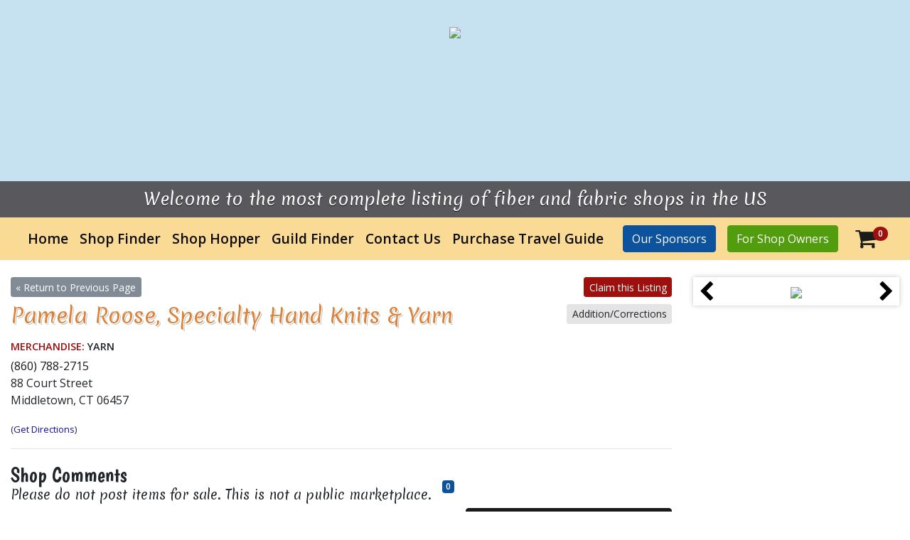

--- FILE ---
content_type: text/html; charset=UTF-8
request_url: https://www.needletravel.com/shop_page.htm?shop_id=8ucqrcnl
body_size: 6599
content:
<!-- MAKE SURE YOU MODIFY ROBOTS.TXT BEFORE GOING LIVE!!!  -->

<!doctype html>
<html lang="en">
 <head>
  <script async src="https://www.googletagmanager.com/gtag/js?id=UA-2372571-2"></script>
  <script>
    window.dataLayer = window.dataLayer || [];
    function gtag(){dataLayer.push(arguments);}
    gtag('js', new Date());

    gtag('config', 'UA-2372571-2');
  </script>
  <meta charset="utf-8"/>
  <meta http-equiv="X-UA-Compatible" content="IE=edge,chrome=1" />
  <meta name="viewport" content="width=device-width, initial-scale=1.0, user-scalable=no"/>
  <title>
   NeedleTravel.com  </title>
  <meta name="keywords" content="" />
  <meta name="description" content="Welcome to the most complete listing of fiber and fabric shops in the US" />
  <meta property="og:url" content="www.needletravel.com" />
  <meta property="og:type" content="Website" />
  <meta property="og:site_name" content="Needle Travel" />
  <meta property="og:title" content="NeedleTravel.com" />
  <meta property="og:description" content="Welcome to the most complete listing of fiber and fabric shops in the US" />
  <meta property="og:image" content="http://www.needletravel.com/images/metabg.jpg" />
  <link rel="stylesheet" type="text/css" href="https://maxcdn.bootstrapcdn.com/bootstrap/4.0.0/css/bootstrap.min.css">
  <link rel="stylesheet" type="text/css" href="https://cdn.datatables.net/1.10.16/css/jquery.dataTables.min.css">
  <link rel="stylesheet" href="https://cdnjs.cloudflare.com/ajax/libs/fancybox/3.3.1/jquery.fancybox.min.css"/>
  <link rel="stylesheet" href="https://cdnjs.cloudflare.com/ajax/libs/jquery-timepicker/1.10.0/jquery.timepicker.css" />
  <link rel="stylesheet" href="https://cdnjs.cloudflare.com/ajax/libs/font-awesome/6.5.2/css/all.min.css" integrity="sha512-SnH5WK+bZxgPHs44uWIX+LLJAJ9/2PkPKZ5QiAj6Ta86w+fsb2TkcmfRyVX3pBnMFcV7oQPJkl9QevSCWr3W6A==" crossorigin="anonymous" referrerpolicy="no-referrer" />
  <link rel="stylesheet" type="text/css" href="css/core.css">
  <link rel="stylesheet" type="text/css" href="css/override.css">
  <style>
 body {
  background-image: url("../images/quilt_pattern_bdgd_2000x2000.jpg");
 }
 #header {
  background-image: url("../images/bg_slice_2.jpg");
 } /* repeating background image BEHIND main image */

 #header [class*=container] {
  background-image: url("../images/headerbg_ver3_2.jpg");
 } /* main image centered on repeating background */

 /* ===== S T A R T * #loading_spinner ===== */
 #loading_spinner {
  position: absolute;
  left: 50%;
  top: 50%;
  z-index: 2000;
  width: 120px;
  height: 120px;
  margin: -75px 0 0 -75px;
  border-radius: 50%;
  width: 120px;
  height: 120px;
  -webkit-animation: spin 1.5s linear infinite;
  animation: spin 1.5s linear infinite;
 }
 #loading_message {
  position: absolute;
  left: 0;
  top: 25%;
  z-index: 2001;
  height: 40px;
  width: 100%;
  text-align: center;
  font-size: 2.4rem;
  font-weight: bold;
 }
 #loading_spinner_overlay {
  position: fixed;
  display: none;
  width: 100%;
  height: 100%;
  top: 0;
  left: 0;
  right: 0;
  bottom: 0;
  z-index: 1999;
 }
 /* ===== E N D * #loading_spinner ===== */
</style>
  <!-- Global site tag (gtag.js) - Google Analytics -->
  <script src="https://cdn.ckeditor.com/4.18.0/standard/ckeditor.js"></script>
  <!-- Needle Travel Script -->
    <script async defer src="https://setup.needletravel.com/latest.js"></script>
<noscript><img src="https://setup.needletravel.com/noscript.gif" alt="" referrerpolicy="no-referrer-when-downgrade" /></noscript>
 </head>
 <body>
  
  <div id="header">
   <div class="container-fluid text-center">
    <img src="images/logo_ripped_2.png" id="logo" class="m-t-5 img-fluid"/>
   </div>
  </div>
  <div class="faux2">
   <div class="container-fluid text-center">
    Welcome to the most complete listing of fiber and fabric shops in the US   </div>
  </div>
  <div id="NavContainer">
   <div class="container-fluid">
    <nav class="navbar navbar-expand-lg navbar-light">
     <button class="navbar-toggler" type="button" data-toggle="collapse" data-target="#navbarSupportedContent" aria-controls="navbarSupportedContent" aria-expanded="false" aria-label="Toggle navigation">
      <span class="navbar-toggler-icon"></span>
     </button>
     <div class="collapse navbar-collapse" id="navbarSupportedContent">
      <ul class="navbar-nav mr-auto">
              <li class="nav-item">
      <a class="nav-link" href="index.htm">Home</a>
     </li>
        <li class="nav-item">
      <a class="nav-link" href="shopfinder.htm">Shop Finder</a>
     </li>
        <li class="nav-item">
      <a class="nav-link" href="shophopper.htm">Shop Hopper</a>
     </li>
        <li class="nav-item">
      <a class="nav-link" href="guildfinder.htm">Guild Finder</a>
     </li>
        <li class="nav-item">
      <a class="nav-link" href="contact.htm">Contact Us</a>
     </li>
        <li class="nav-item">
      <a class="nav-link" href="purchase_single.htm">Purchase Travel Guide</a>
     </li>
        </ul>
      <div class="form-inline">
       <div class="navbar-nav">
        <div class="nav-item">
         <a href="sponsors" class="btn btn-primary">Our Sponsors</a>
        </div>
       </div>
                <a href="account.htm" class="ml-3 mr-3 btn btn-success">For Shop Owners</a>
              
       <span class="navbadge">
        <a href="cart.htm" class="text-dark" title="Cart">
         <span class="badge badge-danger">0</span>
         <i class="fa fa-2x fa-shopping-cart"></i> 
         <span class="sr-only">Cart</span> 
        </a>
       </span>
      </div>
     </div>
    </nav>
   </div>
  </div>
  <div class="section section-nude">
   <div class="container-fluid">
    <div class="row">
 <div class="col-lg">
  <div class="shopPG">
 <div class="row">
  <div class="col-auto col-md-8 col-lg-9">
   <a class="btn btn-secondary btn-sm" href="javascript:history.go(-1);">&laquo; Return to Previous Page</a>
        <h1 id="fancytitle" class="m-t-10 m-b-10">Pamela Roose, Specialty Hand Knits & Yarn</h1>
         
  </div>
  <div class="col text-right">
   <a href="shop_edit.htm?shop_id=8ucqrcnl" class="btn btn-danger btn-sm m-b-10">Claim this Listing</a>
   <br />
   <a href="shop_correction.htm?shop_id=8ucqrcnl" class="btn btn-light btn-sm m-b-10">Addition/Corrections</a>
  </div>
 </div>
    <h6>
    <b class="text-danger">Merchandise:</b> Yarn   </h6>
     <p class="m-0">
     <a href="tel:(860) 788-2715" title="(860) 788-2715" class="text-dark">
      (860) 788-2715     </a>
    </p>
 <p>88 Court Street<br />
Middletown, CT 06457    <p><small>(<a target="_blank" href="https://www.google.com/maps/place/88+Court+Street+Middletown+CT">Get Directions</a>)</small></p></p> </div>

  <!-- gallery images will display below, add fancybox plugin for instant gallery look -->
  <!--
  <div class="row">
   <div class="col-md-8">
    <img src="images/blackcat-mainimg.jpg" class="img-fluid" />
   </div>
   <div class="col-md-4">
    <img src="images/blackcat-img1.jpg" class="img-fluid m-b-10" /><br />
    <img src="images/blackcat-img2.jpg" class="img-fluid m-b-10" /><br />
    <img src="images/blackcat-img3.jpg" class="img-fluid m-b-10" />
   </div>
  </div>
  -->
  <hr />
    <div class="row m-t-20 m-b-10 align-items-center">
   <div class="col-auto p-r-0">
    <h3 class="m-0">Shop Comments</h3>
    <h5 style="text-align: center">Please do not post items for sale. This is not a public marketplace.</h5>
   </div>
   <div class="col-auto">
    <span class="badge badge-primary">0</span>
   </div>
   <div class="ml-auto col-lg-4">
    <button type="button" class="btn btn-dark btn-block" data-toggle="modal" data-target="#shopComments">
     Add a Comment
    </button>
   </div>
  </div>
  <div class="posted_comments">
        <em class="text-danger">No Comments to display at this time.</em>
     </div>
  <div class="modal fade" id="shopComments" tabindex="-1" role="dialog" aria-labelledby="shopCommentsLabel" aria-hidden="true">
   <div class="modal-dialog modal-lg" role="document">
    <div class="modal-content">
     <div class="modal-header">
      <h5 class="modal-title" id="shopCommentsLabel">
       Post a Comment about <strong>Pamela Roose, Specialty Hand Knits & Yarn</strong>
      </h5>
      <button type="button" class="close" data-dismiss="modal" aria-label="Close">
        <span aria-hidden="true">&times;</span>
      </button>
     </div>
     <form method="post">
      <div class="modal-body">
       <input type="hidden" name="shop_id" value="8ucqrcnl" />
       <div class="alert alert-info">
        <p><span class="h4">Note:</span> We will remove any comments if we find them inappropriate or if the shop owner tells us they are inaccurate, unfair or untrue
        </p>
       </div>
       <div class="row">
        <div class="col-sm">
         <label for="shop_comm_name">Your Name:</label>
         <input type="text" name="shop_comm_name" value="" class="form-control m-b-10" />
        </div>
       </div>
       <div class="row">
        <div class="col-sm">
         <label for="shop_comm_name">Your Email:</label>
         <input type="text" name="shop_comm_email" value="" class="form-control m-b-10" />
        </div>
       </div>
       <div class="row">
        <div class="col-sm">
         <label form="shop_comm_text">Comment:</label>
         <textarea name="shop_comm_text" class="form-control m-b-10"></textarea>
        </div>
       </div>
       <p class="m-t-20 m-b-10">
        <strong>To help us prevent spam, please enter the code below to complete your submission</strong>
       </p>
       <div class="row">
        <div class="col-sm col-lg-auto text-center">
         <div class="g-recaptcha ml-auto mr-auto" data-sitekey="6LcjShAUAAAAABrQefL_hxxC3TCfrIdWiJXAlyhQ"></div>
        </div>
       </div>
      </div>
      <div class="modal-footer">
       <input type="submit" name="cmd" value="Cancel" class="btn btn-secondary" data-dismiss="modal">
       <input type="submit" name="cmd" value="Add Comment" class="btn btn-success">
      </div>
     </form>
    </div>
   </div>
  </div>
 </div>
 <div class="col-lg-3 text-center">
   <div class="hfix">
  <div id="medBans" class="carousel slide m-b-20" data-ride="carousel">
   <div class="carousel-inner">
           <div class="carousel-item text-center active">
        <a href="sponsor.htm?id=1I0JGBE8">
         <img src="/images/vendors/thumb_v_bernina_2025_3.webp" class="img-fluid" style="margin: 0 auto;" />
        </a>
       </div>
           <div class="carousel-item text-center ">
        <a href="sponsor.htm?id=WM4Z70AO">
         <img src="/images/vendors/thumb_v_by_annie_2026.jpg" class="img-fluid" style="margin: 0 auto;" />
        </a>
       </div>
           <div class="carousel-item text-center ">
        <a href="sponsor.htm?id=Y1AORUM7">
         <img src="/images/vendors/thumb_v_visions_museum_of_textile_arts_2026.jpg" class="img-fluid" style="margin: 0 auto;" />
        </a>
       </div>
           <div class="carousel-item text-center ">
        <a href="sponsor.htm?id=Y2N10B9T">
         <img src="/images/vendors/thumb_v_hab-dash_fil-tec_2026.jpg" class="img-fluid" style="margin: 0 auto;" />
        </a>
       </div>
           <div class="carousel-item text-center ">
        <a href="sponsor.htm?id=hhhh6zf2">
         <img src="/images/vendors/thumb_v_hobbs_2025.webp" class="img-fluid" style="margin: 0 auto;" />
        </a>
       </div>
           <div class="carousel-item text-center ">
        <a href="sponsor.htm?id=3Z214ND8">
         <img src="/images/vendors/thumb_v_stof_fabrics_2025.webp" class="img-fluid" style="margin: 0 auto;" />
        </a>
       </div>
           <div class="carousel-item text-center ">
        <a href="sponsor.htm?id=1BHITHN9">
         <img src="/images/vendors/thumb_v_sew_hungry_hippie_2025.webp" class="img-fluid" style="margin: 0 auto;" />
        </a>
       </div>
           <div class="carousel-item text-center ">
        <a href="sponsor.htm?id=4YAAUEIJ">
         <img src="/images/vendors/thumb_v_bernina_7_series_2026.jpg" class="img-fluid" style="margin: 0 auto;" />
        </a>
       </div>
           <div class="carousel-item text-center ">
        <a href="sponsor.htm?id=DLEMWFJV">
         <img src="/images/vendors/thumb_v_shell_rummel_2025.webp" class="img-fluid" style="margin: 0 auto;" />
        </a>
       </div>
           <div class="carousel-item text-center ">
        <a href="sponsor.htm?id=6ULBBA83">
         <img src="/images/vendors/thumb_v_kromski_2026.jpg" class="img-fluid" style="margin: 0 auto;" />
        </a>
       </div>
           <div class="carousel-item text-center ">
        <a href="sponsor.htm?id=LRG0GIKV">
         <img src="/images/vendors/thumb_v_the_warm_company_2026.jpg" class="img-fluid" style="margin: 0 auto;" />
        </a>
       </div>
           <div class="carousel-item text-center ">
        <a href="sponsor.htm?id=PXW9XHDP">
         <img src="/images/vendors/thumb_v_rnk-distributing_2026.jpg" class="img-fluid" style="margin: 0 auto;" />
        </a>
       </div>
           <div class="carousel-item text-center ">
        <a href="sponsor.htm?id=UB06IZJ4">
         <img src="/images/vendors/thumb_v_collage_quilter_2025.webp" class="img-fluid" style="margin: 0 auto;" />
        </a>
       </div>
           <div class="carousel-item text-center ">
        <a href="sponsor.htm?id=M6EDLBT2">
         <img src="/images/vendors/thumb_v_the_electric_quilt_co._2026.jpg" class="img-fluid" style="margin: 0 auto;" />
        </a>
       </div>
           <div class="carousel-item text-center ">
        <a href="sponsor.htm?id=JVLIGV1H">
         <img src="/images/vendors/thumb_v_lion_warm_up_america_2026.jpg" class="img-fluid" style="margin: 0 auto;" />
        </a>
       </div>
           <div class="carousel-item text-center ">
        <a href="sponsor.htm?id=yhcitlvd">
         <img src="/images/vendors/thumb_v_gammil_2025.webp" class="img-fluid" style="margin: 0 auto;" />
        </a>
       </div>
           <div class="carousel-item text-center ">
        <a href="sponsor.htm?id=U41PFBQC">
         <img src="/images/vendors/thumb_v_bernina_2025_4.webp" class="img-fluid" style="margin: 0 auto;" />
        </a>
       </div>
           <div class="carousel-item text-center ">
        <a href="sponsor.htm?id=CAWGRDPH">
         <img src="/images/vendors/thumb_v_brewer_2025.webp" class="img-fluid" style="margin: 0 auto;" />
        </a>
       </div>
           <div class="carousel-item text-center ">
        <a href="sponsor.htm?id=5ZR3RXIO">
         <img src="/images/vendors/thumb_v_prym_2025.webp" class="img-fluid" style="margin: 0 auto;" />
        </a>
       </div>
           <div class="carousel-item text-center ">
        <a href="sponsor.htm?id=6GRKENCP">
         <img src="/images/vendors/thumb_v_accuquilt_2025.webp" class="img-fluid" style="margin: 0 auto;" />
        </a>
       </div>
           <div class="carousel-item text-center ">
        <a href="sponsor.htm?id=4KHWFHFF">
         <img src="/images/vendors/thumb_v_felted_sky_2026.jpg" class="img-fluid" style="margin: 0 auto;" />
        </a>
       </div>
           <div class="carousel-item text-center ">
        <a href="sponsor.htm?id=38eysvmn">
         <img src="/images/vendors/thumb_v_wonderfil_2026.jpg" class="img-fluid" style="margin: 0 auto;" />
        </a>
       </div>
           <div class="carousel-item text-center ">
        <a href="sponsor.htm?id=CFLMDWBQ">
         <img src="/images/vendors/thumb_v_stella_lighting_2025.webp" class="img-fluid" style="margin: 0 auto;" />
        </a>
       </div>
           <div class="carousel-item text-center ">
        <a href="sponsor.htm?id=89glxgyn">
         <img src="/images/vendors/thumb_v_dill_buttons_2026.jpg" class="img-fluid" style="margin: 0 auto;" />
        </a>
       </div>
           <div class="carousel-item text-center ">
        <a href="sponsor.htm?id=JLGUWGG1">
         <img src="/images/vendors/thumb_v_legitkits_2025.webp" class="img-fluid" style="margin: 0 auto;" />
        </a>
       </div>
           <div class="carousel-item text-center ">
        <a href="sponsor.htm?id=W4A8USUW">
         <img src="/images/vendors/thumb_v_shop_hop_2026.jpg" class="img-fluid" style="margin: 0 auto;" />
        </a>
       </div>
           <div class="carousel-item text-center ">
        <a href="sponsor.htm?id=K6DBO51S">
         <img src="/images/vendors/thumb_v_superior_threads_2026.jpg" class="img-fluid" style="margin: 0 auto;" />
        </a>
       </div>
           <div class="carousel-item text-center ">
        <a href="sponsor.htm?id=UH8G5YSL">
         <img src="/images/vendors/thumb_v_koelnmesse_open_to_public_2026.jpg" class="img-fluid" style="margin: 0 auto;" />
        </a>
       </div>
           <div class="carousel-item text-center ">
        <a href="sponsor.htm?id=LPSCAFKM">
         <img src="/images/vendors/thumb_v_island_batik_2025.webp" class="img-fluid" style="margin: 0 auto;" />
        </a>
       </div>
           <div class="carousel-item text-center ">
        <a href="sponsor.htm?id=nf1kv9a5">
         <img src="/images/vendors/thumb_v_in_the_beginning_2026.jpg" class="img-fluid" style="margin: 0 auto;" />
        </a>
       </div>
           <div class="carousel-item text-center ">
        <a href="sponsor.htm?id=SLE3JREY">
         <img src="/images/vendors/thumb_v_janome_elna_2025.jpg" class="img-fluid" style="margin: 0 auto;" />
        </a>
       </div>
       </div>
   <a class="carousel-control-prev" href="#medBans" role="button" data-slide="prev">
    <span class="fa fa-chevron-left" aria-hidden="true"></span>
    <span class="sr-only">Previous</span>
   </a>
   <a class="carousel-control-next" href="#medBans" role="button" data-slide="next">
    <span class="fa fa-chevron-right" aria-hidden="true"></span>
    <span class="sr-only">Next</span>
   </a>
  </div>
 </div>
 </div>
</div>
       </div><!-- end .container -->
  </div><!-- end .section -->
    <div class="section" id="footer">
   <div class="container-fluid">
    <nav class="navbar navbar-expand-lg navbar-dark">
     <ul class="navbar-nav mr-auto">
             <li class="nav-item">
      <a class="nav-link" href="index.htm">Home</a>
     </li>
        <li class="nav-item">
      <a class="nav-link" href="shopfinder.htm">Shop Finder</a>
     </li>
        <li class="nav-item">
      <a class="nav-link" href="shophopper.htm">Shop Hopper</a>
     </li>
        <li class="nav-item">
      <a class="nav-link" href="guildfinder.htm">Guild Finder</a>
     </li>
        <li class="nav-item">
      <a class="nav-link" href="contact.htm">Contact Us</a>
     </li>
        <li class="nav-item">
      <a class="nav-link" href="purchase_single.htm">Purchase Travel Guide</a>
     </li>
        <li class="nav-item">
       <a class="nav-link" href="about.htm">About Us</a>
      </li>
      <li class="nav-item">
       <a class="nav-link" href="privacy.htm">Privacy Policy</a>
      </li>
     </ul>
    </nav>
   </div>
  </div>

  <form method="post">
   <div id="forgot_password_modal" class="modal" tabindex="-1" role="dialog">
    <div class="modal-dialog" role="document">
     <div class="modal-content">
      <div class="modal-header">
       <h5 class="modal-title">Forgot Password</h5>
       <button type="button" class="close" data-dismiss="modal" aria-label="Close">
        <span aria-hidden="true">&times;</span>
       </button>
      </div>
      <div class="modal-body">
       <p>Enter your email address below and click Send Password have a new, temporary password sent to you.</p>
       <label>Email Address</label>
       <input class="form-control forgot_email" type="email" name="merchant_email" value="" />
      </div>
      <div class="modal-footer">
       <button type="submit" name="cmd" class="btn btn-primary" value="send">Send Password</button>
       <button type="button" class="btn btn-secondary" data-dismiss="modal">Cancel</button>
      </div>
     </div>
    </div>
   </div>
  </form>

  <div id="loading_spinner_overlay" style="display: none;">
   <div id="loading_spinner"></div>
   <div id="loading_message">One moment please</div>
  </div>

  <script src="https://cdnjs.cloudflare.com/ajax/libs/jquery/3.3.1/jquery.js"></script>
  <script src="https://cdnjs.cloudflare.com/ajax/libs/jqueryui/1.12.1/jquery-ui.min.js"></script>
  <script src="https://cdnjs.cloudflare.com/ajax/libs/popper.js/1.12.9/umd/popper.min.js"></script>
  <script src="https://maxcdn.bootstrapcdn.com/bootstrap/4.0.0/js/bootstrap.min.js"></script>
  <script src="https://cdn.datatables.net/1.10.16/js/jquery.dataTables.min.js"></script>
  <script src="https://cdnjs.cloudflare.com/ajax/libs/fancybox/3.3.1/jquery.fancybox.min.js"></script>
  <script src="https://cdnjs.cloudflare.com/ajax/libs/jquery-timepicker/1.10.0/jquery.timepicker.min.js"></script>
  <script src="https://www.google.com/recaptcha/api.js"></script>
  <script src="assets/js/shop.js"></script>
  <script src="assets/js/system.js"></script>
  <script src="assets/js/order.js"></script>
  <script src="assets/js/bootbox-5.x/src/bootbox.js"></script>
  <script src="/js/loading_overlay.jquery.js"></script>
  <script>
        // Initialize CKEditor for all textareas
        document.querySelectorAll('textarea').forEach(function(textarea) {
            CKEDITOR.replace(textarea);
        });
    </script>
  <script>
   $(document).ready(function() {
    // only load map API JS if map is present on page
    // original as of 7/27/2020 - $.getScript("https://maps.googleapis.com/maps/api/js?key=AIzaSyDE9wq7zsjyWFYjfaU29s7I3wFUyw6RjrY&callback=initMap");
    if($("#map").length > 0) {
     $.getScript("https://maps.googleapis.com/maps/api/js?key=AIzaSyAXjM_Q8meK0byFQHKbBXCewkuZ84ymQVA&callback=initMap");

    } // end if
          window._user = {};
      _user.lat = null;
      _user.lng = null;
      
      // request user's current location
      // navigator.geolocation.watchPosition(function(position) {
      //  console.log("watching position: ", position);
      // },
      // function(error) {
      //  if (error.code == error.PERMISSION_DENIED)
      //   console.log("unable to provide position");
      // });

      navigator.geolocation.watchPosition(function(position) {
       _user.lat = position.coords.latitude;
       _user.lng = position.coords.longitude;

       console.log("got updated position: " + _user.lat + ", " + _user.lng);
       
       if(_user.lat && _user.lng && $("#shopbymerch-form").length > 0) {
        //window.location.replace(window.location.href + "?lat=" + _user.lat + "&lng=" + _user.lng);
        $("#find-near-btn-container").remove();
        $("#shopbymerch-form").prepend("<div id=\"find-near-btn-container\" class=\"text-center mt-2\"><a class=\"btn btn-success btn-lg\" href=\"shopfinder?lat=" + _user.lat + "&lng=" + _user.lng + "#shop_list_result\">Find Shops Near Me</a></div>");
       } // end if
      });
        
    // initialize jquery timepicker
    //$("input[type='time']").timepicker();
    
    $('.sponsors').DataTable({
     "pageLength": 50,
     "lengthMenu": [[25, 50, 100, -1], [25, 50, 100, "All"]]
    });
    $('#sponsors').DataTable({
     "lengthMenu": [[25, 50, 100, -1], [25, 50, 100, "All"]]
    });
    $('#guilds').DataTable();
    $('.optimized').DataTable({
     "pageLength": 25,
     "lengthMenu": [[25, 50, 100, -1], [25, 50, 100, "All"]]
    });

    // show / hide shop information entry fields based on listing type
    $("[name='shop_listing_type']").change(function() {
     switch($(this).val()) {
      case "LISTING_FREE":
       $(".shop_hours_noedit").show();
       $(".shop_hours_edit").hide();
       $(".shop_hours_edit").find("input,select,textarea").val("");

       $(".shop_desc_noedit").show();
       $(".shop_desc_edit").hide();
       $(".shop_desc_edit").find("input,select,textarea").val("");

       $(".shop_img_noedit").show();
       $(".shop_img_edit").hide();
       $(".shop_img_edit").find("input,select,textarea").val("");
       break;
      case "LISTING_BASIC":
      case "LISTING_BASIC_MONTHLY":
      case "LISTING_BASIC_YEARLY":
       $(".shop_hours_noedit").hide();
       $(".shop_hours_edit").show();

       $(".shop_desc_noedit").hide();
       $(".shop_desc_edit").show();

       $(".shop_img_noedit").show();
       $(".shop_img_edit").hide();
       $(".shop_img_edit").find("input,select,textarea").val("");
       break;
      case "LISTING_PREMIUM":
      case "LISTING_PREMIUM_MONTHLY":
      case "LISTING_PREMIUM_YEARLY":
       $(".shop_hours_noedit").hide();
       $(".shop_hours_edit").show();

       $(".shop_desc_noedit").hide();
       $(".shop_desc_edit").show();

       $(".shop_img_noedit").hide();
       $(".shop_img_edit").show();
       break;
     } // end switch
    });

    // copy billing info fields to shipping info fields
    $("[name='order_bill_ship_same']").click(function() {
     if($(this).is(":checked")) {
      $("[name^='order_s_']").each(function() {
       $(this).val($("[name^='" + $(this).attr("name").replace("order_s_", "order_b_") + "']").val());
      });
     }
     else {
      $("[name^='order_s_']").val("");
     } // end if
    });

    // recalc sales tax when billing state changes
    $("[name='order_b_state']").change(function() {
     //console.log($(this).val());
     $.post("/assets/ajax/qis_ajax.php", {cmd: "get_state_tax", state: $(this).val(), PSID: "d992152fac8b78941e8f92182d234848"}, function(data) {
      $("#order_tax_rate").html(data.tax_pct + "%");
      $("#order_tax_cost").html("$" + parseFloat(data.tax_amt).toFixed(2));
      $("#order_total_cost").html("$" + parseFloat(data.total_cost).toFixed(2));
     }, "json");
    });

    // when opening the registration form, automatically scroll so the form is in view
    $(document).on("click", "[href='#openReg']", function(e) {
     $([document.documentElement, document.body]).animate({
      scrollTop: $("#openReg form").offset().top
     }, 500);
     e.preventDefault();
    });

    $(document).on("click", ".shop_fpc_basic_confirm", function(e) {
     $(".confirm_toggle:hidden").slideDown(); 
     $(".changes_toggle:visible").hide();
     $(".selected_listing_type").html("Free");
     $("input[name='listing_type']").val("free");
     $("input[name='confirmed_by']").attr("required", true).val("");
     $("body, html").animate({scrollTop: $(".confirm_toggle").offset().top}, 800);
     e.preventDefault();
    });

    $(document).on("click", ".shop_fpc_basic_change", function(e) {
     $(".confirm_toggle:visible").hide(); 
     $(".changes_toggle:hidden").slideDown();
     $(".selected_listing_type").html("Free");
     $("input[name='listing_type']").val("free");
     $("input[name='confirmed_by']").attr("required", false).val("");
     $("body, html").animate({scrollTop: $(".changes_toggle").offset().top}, 800);
     e.preventDefault();
    });

    $(document).on("click", ".shop_fpc_featured_confirm", function(e) {
     $(".confirm_toggle:hidden").slideDown(); 
     $(".changes_toggle:visible").hide();
     $(".selected_listing_type").html("Featured");
     $("input[name='listing_type']").val("featured");
     $("input[name='confirmed_by']").attr("required", true).val("");
     $("body, html").animate({scrollTop: $(".confirm_toggle").offset().top}, 800);
     e.preventDefault();
    });

    $(document).on("click", ".shop_fpc_featured_change", function(e) {
     $(".confirm_toggle:visible").hide(); 
     $(".changes_toggle:hidden").slideDown();
     $(".selected_listing_type").html("Featured");
     $("input[name='listing_type']").val("featured");
     $("input[name='confirmed_by']").attr("required", false).val("");
     $("body, html").animate({scrollTop: $(".changes_toggle").offset().top}, 800);
     e.preventDefault();
    });
   });
  </script>
 </body>
</html>


--- FILE ---
content_type: text/html; charset=utf-8
request_url: https://www.google.com/recaptcha/api2/anchor?ar=1&k=6LcjShAUAAAAABrQefL_hxxC3TCfrIdWiJXAlyhQ&co=aHR0cHM6Ly93d3cubmVlZGxldHJhdmVsLmNvbTo0NDM.&hl=en&v=TkacYOdEJbdB_JjX802TMer9&size=normal&anchor-ms=20000&execute-ms=15000&cb=2sxzs7pfn169
body_size: 46173
content:
<!DOCTYPE HTML><html dir="ltr" lang="en"><head><meta http-equiv="Content-Type" content="text/html; charset=UTF-8">
<meta http-equiv="X-UA-Compatible" content="IE=edge">
<title>reCAPTCHA</title>
<style type="text/css">
/* cyrillic-ext */
@font-face {
  font-family: 'Roboto';
  font-style: normal;
  font-weight: 400;
  src: url(//fonts.gstatic.com/s/roboto/v18/KFOmCnqEu92Fr1Mu72xKKTU1Kvnz.woff2) format('woff2');
  unicode-range: U+0460-052F, U+1C80-1C8A, U+20B4, U+2DE0-2DFF, U+A640-A69F, U+FE2E-FE2F;
}
/* cyrillic */
@font-face {
  font-family: 'Roboto';
  font-style: normal;
  font-weight: 400;
  src: url(//fonts.gstatic.com/s/roboto/v18/KFOmCnqEu92Fr1Mu5mxKKTU1Kvnz.woff2) format('woff2');
  unicode-range: U+0301, U+0400-045F, U+0490-0491, U+04B0-04B1, U+2116;
}
/* greek-ext */
@font-face {
  font-family: 'Roboto';
  font-style: normal;
  font-weight: 400;
  src: url(//fonts.gstatic.com/s/roboto/v18/KFOmCnqEu92Fr1Mu7mxKKTU1Kvnz.woff2) format('woff2');
  unicode-range: U+1F00-1FFF;
}
/* greek */
@font-face {
  font-family: 'Roboto';
  font-style: normal;
  font-weight: 400;
  src: url(//fonts.gstatic.com/s/roboto/v18/KFOmCnqEu92Fr1Mu4WxKKTU1Kvnz.woff2) format('woff2');
  unicode-range: U+0370-0377, U+037A-037F, U+0384-038A, U+038C, U+038E-03A1, U+03A3-03FF;
}
/* vietnamese */
@font-face {
  font-family: 'Roboto';
  font-style: normal;
  font-weight: 400;
  src: url(//fonts.gstatic.com/s/roboto/v18/KFOmCnqEu92Fr1Mu7WxKKTU1Kvnz.woff2) format('woff2');
  unicode-range: U+0102-0103, U+0110-0111, U+0128-0129, U+0168-0169, U+01A0-01A1, U+01AF-01B0, U+0300-0301, U+0303-0304, U+0308-0309, U+0323, U+0329, U+1EA0-1EF9, U+20AB;
}
/* latin-ext */
@font-face {
  font-family: 'Roboto';
  font-style: normal;
  font-weight: 400;
  src: url(//fonts.gstatic.com/s/roboto/v18/KFOmCnqEu92Fr1Mu7GxKKTU1Kvnz.woff2) format('woff2');
  unicode-range: U+0100-02BA, U+02BD-02C5, U+02C7-02CC, U+02CE-02D7, U+02DD-02FF, U+0304, U+0308, U+0329, U+1D00-1DBF, U+1E00-1E9F, U+1EF2-1EFF, U+2020, U+20A0-20AB, U+20AD-20C0, U+2113, U+2C60-2C7F, U+A720-A7FF;
}
/* latin */
@font-face {
  font-family: 'Roboto';
  font-style: normal;
  font-weight: 400;
  src: url(//fonts.gstatic.com/s/roboto/v18/KFOmCnqEu92Fr1Mu4mxKKTU1Kg.woff2) format('woff2');
  unicode-range: U+0000-00FF, U+0131, U+0152-0153, U+02BB-02BC, U+02C6, U+02DA, U+02DC, U+0304, U+0308, U+0329, U+2000-206F, U+20AC, U+2122, U+2191, U+2193, U+2212, U+2215, U+FEFF, U+FFFD;
}
/* cyrillic-ext */
@font-face {
  font-family: 'Roboto';
  font-style: normal;
  font-weight: 500;
  src: url(//fonts.gstatic.com/s/roboto/v18/KFOlCnqEu92Fr1MmEU9fCRc4AMP6lbBP.woff2) format('woff2');
  unicode-range: U+0460-052F, U+1C80-1C8A, U+20B4, U+2DE0-2DFF, U+A640-A69F, U+FE2E-FE2F;
}
/* cyrillic */
@font-face {
  font-family: 'Roboto';
  font-style: normal;
  font-weight: 500;
  src: url(//fonts.gstatic.com/s/roboto/v18/KFOlCnqEu92Fr1MmEU9fABc4AMP6lbBP.woff2) format('woff2');
  unicode-range: U+0301, U+0400-045F, U+0490-0491, U+04B0-04B1, U+2116;
}
/* greek-ext */
@font-face {
  font-family: 'Roboto';
  font-style: normal;
  font-weight: 500;
  src: url(//fonts.gstatic.com/s/roboto/v18/KFOlCnqEu92Fr1MmEU9fCBc4AMP6lbBP.woff2) format('woff2');
  unicode-range: U+1F00-1FFF;
}
/* greek */
@font-face {
  font-family: 'Roboto';
  font-style: normal;
  font-weight: 500;
  src: url(//fonts.gstatic.com/s/roboto/v18/KFOlCnqEu92Fr1MmEU9fBxc4AMP6lbBP.woff2) format('woff2');
  unicode-range: U+0370-0377, U+037A-037F, U+0384-038A, U+038C, U+038E-03A1, U+03A3-03FF;
}
/* vietnamese */
@font-face {
  font-family: 'Roboto';
  font-style: normal;
  font-weight: 500;
  src: url(//fonts.gstatic.com/s/roboto/v18/KFOlCnqEu92Fr1MmEU9fCxc4AMP6lbBP.woff2) format('woff2');
  unicode-range: U+0102-0103, U+0110-0111, U+0128-0129, U+0168-0169, U+01A0-01A1, U+01AF-01B0, U+0300-0301, U+0303-0304, U+0308-0309, U+0323, U+0329, U+1EA0-1EF9, U+20AB;
}
/* latin-ext */
@font-face {
  font-family: 'Roboto';
  font-style: normal;
  font-weight: 500;
  src: url(//fonts.gstatic.com/s/roboto/v18/KFOlCnqEu92Fr1MmEU9fChc4AMP6lbBP.woff2) format('woff2');
  unicode-range: U+0100-02BA, U+02BD-02C5, U+02C7-02CC, U+02CE-02D7, U+02DD-02FF, U+0304, U+0308, U+0329, U+1D00-1DBF, U+1E00-1E9F, U+1EF2-1EFF, U+2020, U+20A0-20AB, U+20AD-20C0, U+2113, U+2C60-2C7F, U+A720-A7FF;
}
/* latin */
@font-face {
  font-family: 'Roboto';
  font-style: normal;
  font-weight: 500;
  src: url(//fonts.gstatic.com/s/roboto/v18/KFOlCnqEu92Fr1MmEU9fBBc4AMP6lQ.woff2) format('woff2');
  unicode-range: U+0000-00FF, U+0131, U+0152-0153, U+02BB-02BC, U+02C6, U+02DA, U+02DC, U+0304, U+0308, U+0329, U+2000-206F, U+20AC, U+2122, U+2191, U+2193, U+2212, U+2215, U+FEFF, U+FFFD;
}
/* cyrillic-ext */
@font-face {
  font-family: 'Roboto';
  font-style: normal;
  font-weight: 900;
  src: url(//fonts.gstatic.com/s/roboto/v18/KFOlCnqEu92Fr1MmYUtfCRc4AMP6lbBP.woff2) format('woff2');
  unicode-range: U+0460-052F, U+1C80-1C8A, U+20B4, U+2DE0-2DFF, U+A640-A69F, U+FE2E-FE2F;
}
/* cyrillic */
@font-face {
  font-family: 'Roboto';
  font-style: normal;
  font-weight: 900;
  src: url(//fonts.gstatic.com/s/roboto/v18/KFOlCnqEu92Fr1MmYUtfABc4AMP6lbBP.woff2) format('woff2');
  unicode-range: U+0301, U+0400-045F, U+0490-0491, U+04B0-04B1, U+2116;
}
/* greek-ext */
@font-face {
  font-family: 'Roboto';
  font-style: normal;
  font-weight: 900;
  src: url(//fonts.gstatic.com/s/roboto/v18/KFOlCnqEu92Fr1MmYUtfCBc4AMP6lbBP.woff2) format('woff2');
  unicode-range: U+1F00-1FFF;
}
/* greek */
@font-face {
  font-family: 'Roboto';
  font-style: normal;
  font-weight: 900;
  src: url(//fonts.gstatic.com/s/roboto/v18/KFOlCnqEu92Fr1MmYUtfBxc4AMP6lbBP.woff2) format('woff2');
  unicode-range: U+0370-0377, U+037A-037F, U+0384-038A, U+038C, U+038E-03A1, U+03A3-03FF;
}
/* vietnamese */
@font-face {
  font-family: 'Roboto';
  font-style: normal;
  font-weight: 900;
  src: url(//fonts.gstatic.com/s/roboto/v18/KFOlCnqEu92Fr1MmYUtfCxc4AMP6lbBP.woff2) format('woff2');
  unicode-range: U+0102-0103, U+0110-0111, U+0128-0129, U+0168-0169, U+01A0-01A1, U+01AF-01B0, U+0300-0301, U+0303-0304, U+0308-0309, U+0323, U+0329, U+1EA0-1EF9, U+20AB;
}
/* latin-ext */
@font-face {
  font-family: 'Roboto';
  font-style: normal;
  font-weight: 900;
  src: url(//fonts.gstatic.com/s/roboto/v18/KFOlCnqEu92Fr1MmYUtfChc4AMP6lbBP.woff2) format('woff2');
  unicode-range: U+0100-02BA, U+02BD-02C5, U+02C7-02CC, U+02CE-02D7, U+02DD-02FF, U+0304, U+0308, U+0329, U+1D00-1DBF, U+1E00-1E9F, U+1EF2-1EFF, U+2020, U+20A0-20AB, U+20AD-20C0, U+2113, U+2C60-2C7F, U+A720-A7FF;
}
/* latin */
@font-face {
  font-family: 'Roboto';
  font-style: normal;
  font-weight: 900;
  src: url(//fonts.gstatic.com/s/roboto/v18/KFOlCnqEu92Fr1MmYUtfBBc4AMP6lQ.woff2) format('woff2');
  unicode-range: U+0000-00FF, U+0131, U+0152-0153, U+02BB-02BC, U+02C6, U+02DA, U+02DC, U+0304, U+0308, U+0329, U+2000-206F, U+20AC, U+2122, U+2191, U+2193, U+2212, U+2215, U+FEFF, U+FFFD;
}

</style>
<link rel="stylesheet" type="text/css" href="https://www.gstatic.com/recaptcha/releases/TkacYOdEJbdB_JjX802TMer9/styles__ltr.css">
<script nonce="5Qf7AGTjGE3Le9nhbQHn5A" type="text/javascript">window['__recaptcha_api'] = 'https://www.google.com/recaptcha/api2/';</script>
<script type="text/javascript" src="https://www.gstatic.com/recaptcha/releases/TkacYOdEJbdB_JjX802TMer9/recaptcha__en.js" nonce="5Qf7AGTjGE3Le9nhbQHn5A">
      
    </script></head>
<body><div id="rc-anchor-alert" class="rc-anchor-alert"></div>
<input type="hidden" id="recaptcha-token" value="[base64]">
<script type="text/javascript" nonce="5Qf7AGTjGE3Le9nhbQHn5A">
      recaptcha.anchor.Main.init("[\x22ainput\x22,[\x22bgdata\x22,\x22\x22,\[base64]/[base64]/e2RvbmU6ZmFsc2UsdmFsdWU6ZVtIKytdfTp7ZG9uZTp0cnVlfX19LGkxPWZ1bmN0aW9uKGUsSCl7SC5ILmxlbmd0aD4xMDQ/[base64]/[base64]/[base64]/[base64]/[base64]/[base64]/[base64]/[base64]/[base64]/RXAoZS5QLGUpOlFVKHRydWUsOCxlKX0sRT1mdW5jdGlvbihlLEgsRixoLEssUCl7aWYoSC5oLmxlbmd0aCl7SC5CSD0oSC5vJiYiOlRRUjpUUVI6IigpLEYpLEgubz10cnVlO3RyeXtLPUguSigpLEguWj1LLEguTz0wLEgudT0wLEgudj1LLFA9T3AoRixIKSxlPWU/[base64]/[base64]/[base64]/[base64]\x22,\[base64]\\u003d\x22,\[base64]/BsOawpfCn8O0wr08w6FBXGbDr8KNNAxuwoDCtcOJwpnDpMKSwr1JwqHDksOYwqIHw4DCtsOxwrfChcOXbhk9STXDi8KDN8KMdB/Dghs7CHPCtwtKw7fCrCHCg8OYwoIrwoMbZkhtV8K7w54cO0Vawo3CnC4rw5rDucOJegFzwro3w63DuMOIFsOqw5HDim8lw6/DgMO3KlnCksK4w5TCqSoPHlZqw5BINMKMWh/CgjjDoMKEBMKaDcORwozDlQHCuMOCdMKGwqLDn8KGLsO0wpVzw7rDqTFBfMKnwoFTMCXCl3nDgcK+woDDv8O1w5B5wqLCkX1gIsOKw5lHwrptw5J2w6vCr8KgK8KUwpXDosKJSWoTZxrDs3ZjF8KCwok1aWU/[base64]/Cqz4ldsKpw5TDuFF7BsOnW1AqMsOnLgsrw5zCk8KxAxHDm8OWwrbDihAGwr3DosOzw6Izw4jDp8OTH8ORDi19wpLCqy/[base64]/ClcKcMMK1S8KuNMODEcOLw7DCmcOYwrPDjBkIBgEuc0ZNcsKvKMOMwqXDhsOdwr9rw7bDm30xFsK+aC5lDcO9fHBYw7YLwqcKM8KRR8OpEsK/XMOtB8KMw7olWizDlsOAw78dUcKdwpc0w53CtkfClsO+w6DCtsKbw7bDq8Ohw4QmwpYHWcKuwrJDWjjDi8Okf8Krwo0GwpzCmgXCsMKXw6PDkBnChcK0Qyw6w6LDsjZWfWZlU1V8RgRsw6TDn3deL8OYa8KtIC8fQMK0w5jDh2MWKn/[base64]/DqhB1w6wleArDpGvCtCU/wpkhwpcjw7V7QSHCssK2w5VhfjxODkw4fAFjYMOAIAkqw5EPw6zDvMOow4d6BlIBw6tdAn1Fwr/DrcKweXvCj1IkTsK9TWhbQ8OHw4jDqcODwqdHLMKtb3ofCcKKZMOjw5okXMKnbCbChcKhwoXDisOGE8KnUCLDr8O2w7/[base64]/ChRMaV8Oyc1seannDusOxw5scwoUhd8Ofw7nCoEvDr8O2w6ZywoLCnHbDnBcVUT7Co3kveMKeHsKDI8OlUsOkF8OMYlzDlsKeZ8Oow6PDmsKUNsKNw5JIPl/Cll3DtjzCs8Oqw7tzLGfCoRvCqXBLwrhtw5xMw69yTmV8wqYbDcO5w69rwrRCF3fCgcOiw5rDocOFwo43SSLDtD4YGsO0RMOZw5kjwqjCs8O9G8Ogw5TDjVLDrxPChGLCuk3DisKcOSTDmC5jLl/CpcOpwqfDncKgwq/Cg8KAw5XDtTF8TA1kwqDDtxROSVUdP2gGUsONwp/ChB4Nw6jDoDBpw4RoS8KIFcKvwqrCuMKnAgfDvcKdDH8HwovDucOnWBgcw4FmL8ORwpDDsMOww6Qew79Aw6vCvsK8McOsCkIWCsOqwqIswrDCnMKOd8Ojwp/Dm23DrsK7bMKjEcK6w7Qvw4DDizRKw7rDkcOLw7fDh17CsMK6c8K6HTJ8PDZKRB1iw6lxQcKQDcOrw47CvcOKwrPDpDfCsMKcJ0LCm3bChMOowrVsLRkUw715w59yw7LCk8OKw5zDh8K/ZsOUL1cdw5Qkw6dKwoA/w5rDrcO4SzbCmMKOemfCqTrDjxTDmsO5wpbCsMOZFcKKYsOEw5kdL8OSLcK8w4U3WFrDvGrDg8OTwoLDikQ6FsKuwoI6EWVXbwEww63Cm3XCv34EMEDDj37Ch8Ktw4fDtcOKw5LCrUxwwp/Dhn3CssO/wprDimdbw7lsLMOMw67Cq3sowqfDhsKvw7ZYwqnDqFfDpnPDuzLCqsOBwovCuRTCkcKQIsOyfA7Cs8K5bcK3S1JsLMKpWsOAw5TDksOoTMKCwq/[base64]/DqcO/[base64]/OmwMPgXDuCdfw6LCk8KJMVdWwqR4JsOIw47Dvl3DrwQCw6EjKsO/FsKwKALDowXDpMK4wrfClMKhIQYOCitWwpIZw697w6zDg8OGY2TDu8Kaw61VLiVmwrpbwpvCgcOZw54aIcOHwqDDgxbDpiZlNsOKwo8+GcKoTBPDpcKYwpMuwq/CgMK/HC3CmMOkw4UPw4szwpvCmAcWOsKWGz00dmDDgcOuCBEKw4PDlcKYMsKTw5/[base64]/DvsOywo5kEMKca8KIw7TDvXDCu8ONwoMKGsKjUE97w78Pw60qF8KrCAMwwrAsOcKVZ8ODUwvCrG5nWsOND3/DqhVCI8OORsOAwrxpOMOafMOyM8OHw64VcF8ILhHCr0zCkhfCrmVNL3fDpcKUwpvDlsO0EzHCsh3CucO+w7LCtzLDmcOewoxaWRrDhVxEOAHCi8KoSDl5w7TDscO9cFcwEsKcRjDChMKtQWvDq8O4w5N7MWFSN8OPG8K5DxFRHXPDslPCliwxw6/DrsKHw7BAa1nDmAtMM8OKw7TCqS7DvGDCjMKoLcKJwrgmAMO3AHJRwr87AMOfMRJlwq7CoDsbVl1ywqvDi2cmwrwbw6Ije1wuacKgw757w5xsScKPw4ceL8KjWMK9LjfDscOdZAYSw43ChMOtUiosHjDDv8OCw7RFN28zw5wAw7XCncKtL8Kjw70Xw6nClF/DgcKlw4HDlMKgC8KaA8Obw6TCnsK7YMKQQsKTwoLDtBDDplvCrWwRPQ3DvcKbwp3CijbCrMO1wrVFw7fCvRMfwp7DmE08YsKRc3/[base64]/DscOzwqRjbsKbDMOPw50ow7zCtiPCp8KAw6XCksOmwo9zw7XDucKfTERYw6/CgsOAw55tXcKPegE/w6wfQFLDs8ONw4hmfMOqQidTw5rCjnJlXXJ6BcKPwpfDrkQcw6AuYsKrIsOQwrvDuG7CqgXCscO6VMODdBLCtsKcwr/[base64]/[base64]/Cn8OqDcKRw73DtxXDkMKaXi/DrwM0w6oRXMK+wp3DgsOEK8O2wr3CocKlL2vCg2vCshfCvXnDiCUuwposA8OlAsKKw4A5c8KZwpXCvMOkw5wNExbDksOJHUBpEcOMecOBUiTCi0vCh8OKw6wlDFzCgiVwwosWP8K0cl1Vw6XCsMOBC8K2wqfDky8ID8KOflkVMcKTBz/DnMK3WGnDiMKpwrhGdcKXw6DCpsOvYFVUehfCmAotecKdNRbCp8O0wqDClMOkEMKow5tPNsKRdsKxRGkIKC/DtC5rw7sqw5jDq8OfCMOTR8KDQlpaJwXCnQ5bwrLDo0PCryRPcXg7wpRdd8Kkw5N/GQPCrcO4QsK6a8OpYsKQYlt5eg/[base64]/[base64]/[base64]/w5HDqiYKwrwwTQVuA13Cnl4+w6fDncK2NcKAecOADw/[base64]/DtS87fjAKw7fDmMOBFG0Yw7JJECkkQjrDlg0Ewq/[base64]/CqmXDqFNJw4B8D8OveAFHw5olwp/Dn8OSwohad2Qgw7c1XnLDscKoVy8VTXtASGdNSSp3wp14wqbCnQk/w6wQw4dewocfw7k3w60nwrlww7/DjQjDnzMRw6jDiVNkUBhFQiAewoBjLWosVWvDnsKNw6vDi3rDoEjDj2DCt2prEn92U8OywrXDljpMSMOaw5BhwoDDhcKAw65AwoMfHcOaQcKkPiLCocKFw4FeAsKiw6VOwpfCqBPDqMOEARfCvFUtQDPCoMO/PMK6w4YJw5PDiMOcw4/[base64]/wqfChB7Dq8KtwoTDp1UORsKsw4jDp8K0NFg8QjHDjMKzZCfDmcOXfMOpw6jChT5nQcKdwoA4UMOcw5UCRMKFTcKjGUN+wrTDqcOWwq3Cjl8Jwp9Zw7vCvTzDvMOER2hyw5N7w7hSDR/Co8OveGzCrTUuwrxmw7Q+acO/ER81wpXCgsK+EsKHw5Rlw7Zsd3MtWC7Di30PAsOOSx7DmcKNTMKZTUo/[base64]/[base64]/DrcOqQVJPBCUCw4QhcMKVwr7ChMOdwpk5fsO/IncVwpbChnpKd8K7wo/CrVc9VAFCw7vDoMO0c8Opw5zClSFXPsK4a3zDrHrCum1Aw4cPH8OqfsKuw6nDuhfDr00/[base64]/CmcKqAinCnsKtwo3CqDLDnDPCrMOvwq0Zw6DDmcOWEGbClRrCtn/DpMOZwoDDiBnDgEYkw4VrCcOQUcKhw6bDlh3DhEPDo3zDti9yCnVQwrZcwqvCvQYubMOCA8O9w6NuUzQCwrA0al7DvS/CqsOXw5vCksKVwpAAw5VRw59Rc8OkwrcowrHCrMK+w58Lw5fCjcKZQsOZWcOIKMORGRoNwokfw4dZPMO6woQ6RA7DgsK6HMKDZgbDm8O5wpLDjH3DqcK1w7gIwoc7wp10w6jClgMADcKEWXx6J8Kew7JrEQMnwp7CoAvClR10w6DCnmfDmFPCpmFww5Afw7/[base64]/Do8OCUmjCrMK/bE/Ds8KvJS7Clw/DpSTCpjDDnWrDpAYfwrzDosOlV8Omwqc2wothwqvCg8KPDXMNLjZSwpfDocKow60vwpfCkVnCmCcLDBrCisKCAy/DuMKIJlnDtcKGclbDnyzDkcOtKSPCvyvDgcKRwr5YWcO4B19nw5ZRwrvCpcKzwohKOwE7w4HDs8ObJcOMwprDiMOVw7Z4wrVKOBtdAh7DgcK4UEbDqsO1wrPCqz/CiSjCoMKrA8KBw75Ywq3CsX10IjZWw7LCo1XDgcKqw6XCr20CwqgQw7BFbcO1w5LDs8OBVsKLwqBjw5NSw5kXA2t3ASnCmFTCgk7Dh8O8Q8KpWHQiw4pFDsK9byVTw4/Do8K6ejHDtMKZEz4YbsK6CMOeHlPCsVM0w6d8En3DiQUtBGrCp8KTHMOww6rDp3hww7Y5w5k0wp/DqS4LwpjDqcOew4ciwpnCtsKewqwmRsKdw53DoB8ySsKHH8K0LDgXw5p8WyzDlcKlesK8w74bNsOTW3zDl2PCqsKkwq/ClcKVwpFOD8O8fMKewpfDlMK8w7Frw5PDviXChsKYwroKYgNMGjJNwpTCt8KpT8ODRsKNOTbDhwDDuMKXw4AtwrADE8OcUhZHw4nCp8K2ZFgYeQfCg8KbS3LDmW8SaMOyL8OeeRVzw5nDlMOJwpnCuQQkeMKjw7/[base64]/Cm8OubQvDi1AUVAFNS8O4U8K8WWbDnClZw5YRCijDhsKAw5bCicOqMgAZw7nDiHdIQQfDvMKmw6DCh8O8wp3Do8OUwqXDt8ODwrdoW3HCi8KfDGsCW8K/w5YQw73ChMOPw7DCuBXCl8KywpXDp8KKwowOfMOcd3DDkcKwZ8KsW8Oow4TDghVWwotIw4AsSsKlVArDl8OIwr/[base64]/DpxIHw6dtE3piwqTCjXRRwoXDqsOoasKFwoTCqivDpXMDw5/DiSNpVglQHnjDhhAgEMO0L13DpcOxwqxQRA1SwqghwooKDhHCiMO7SnYVCEcnwqfCj8OxDgrCpFbDgEUnW8OAYMKywoEowq/CmcOew4LCpMOaw4YuKcKSwqtRFsK4w7DCpWDCosOLwrPCsFVgw47CiWjCmTLCjcO/Xz/DkEUZw6TChQs9wp/DiMKuw4PDujzCpsOQw49FwpvDnAvCsMK7NCYCw5rDjC3DqMKofcKWVsOqLTLCql93cMKTfsOrQj7Cs8Ofw5NCVHLDlm4rX8KVw4HCn8KYE8OIHMO5P8KWw4zCvB/DrhrCoMKmesKiw5FdwoHDkU1tf03CvB7CvnEMXwpIw5/Dn1DClMO0DxTCnsKmPMKcUcKiZ37CisK8wrHDjsKmF2DCkWzDq3Yxw4PCpsKLw73Cm8K4woFxQhrCncKzwrd9LsODw6LDgT3DjcOnwoHDr1NwVMOlwow9CsKgw5TCsHxSHV/DpVA5w7jDn8Kcw78CWRHChw5hwqbCjH0YFkfDuGBicMOswqFuKsObYwpOw5XCs8Kzw4DDj8Ogw5/DjXnDjcODwpTCmlbDt8ORwrbChMKnw4lwDX3DqMKQw7nDh8OlLAwmKVbDicKHw74ca8KuUcOTw6pXW8Kew4QmwrLCvcO7w7fDq8KGwovCn1/CkT/CtXzDgsO5dcK5V8O3aMORwqjDnsOFDHfCsGVLwoM8wp45w4nCgsK/woVpwqHCpS45LXEdwqxswpHDjAHDpUc5wr/DoxxcLU3DmH5Ywq/CsWrDmsOvH0BiGcKnw5nCr8K8w5kgMMKYw6DCkjTCp3jDv146w5hUaFl4w49qwqkOw4ksC8OuVhXDlMOTdEvDgGHCmAzDucO+aDgww5/CtMOjSibDscOaW8K1wp49asKdw41vQHNTUxUOwq3CiMOvW8KJw7HDj8OwVcOJw6lGB8KJDFDCjV3DsjrDncKLw4/CpCgrw5ZPOcKzbMK9CsK/Q8O3WSnCnMOnwqpkdTXDqgZkw4DCqyFiwqZNYiJuw40sw4NNw7fCncKCR8KlVylWw4U7GMKEwq3CmMOiNG3CtXk1w6s9w5zDjMOeHmnDvMOxfkLCsMKvwrLCs8O7w5PCvcKbWsO8KEXCjsKMDsK4wqwrRgXDtcOxwpQ/WMKSwoTDm0QCecOkPsKYwp3Cr8KJM3nCqcKSMsKLw67DnCTCmxvCtcO6SxwIwpzDl8ONegEuw5lNwo0mEsOiwoYSKsOLwrfDtTfCoSgWA8KYw4fCgCBFw4/ChT1ow7NYw74Rw5kiNQPDqBbCnQDDtcOJfsOrM8Oiw4TCrcKDwpQYwqrDrcKWOcOWw7pfw7UWZSoJZjQSwobCpcKoEQHDtcK4U8OzEMKsPCzCnMK0wrTDuEsCXgvDtcK+VcO4wowgZhDDpV9HwpHDnxTClX3DvMOIQMKTbkzCgRXCgT/Ds8OGw6DCj8OBwq/[base64]/DkMKTKg7Cow7Cr8OvMMK6UlnCl8OgwpbDkcO+TX/DtkAfwosxw5fCqH5Twok5TyrDvcK6KMOXwq/CiDwIwoYtIjvCkg3CqQwLHsODLRzCjCfDoWHDrMKLccKMcEDDlsOqBhIJcMKRfkDCtsKjEsOkdcOmwoZGaRvDicKAAcOKLMOhwrLCqMKXwpnDunTCnlICN8K3Q23DnMO5w7dXwpbCp8K7wo/CgSI5w58mwoTCoGHDhQVPRAxCKMKIw57DtsOzHsKtd8O3V8KPWixGRx1pAcOvwpRoQS3DpMKjwqjDpnwkw6fCnFhIKMKqWCzDl8K9w67DvsO6ZB5iFcKrYHXCrQsyw4LCgMKVcsO7w7rDlC/CvDrDoG/DniDCtMOvw7zDoMKrw78swqbDj2LDiMK6JiVww71fwq7DvcOqwrvDmcOdwpR+wq/[base64]/[base64]/Dj8OxwprDs2DDtMK6w47Dh8KWUXRvI8Kbw5DCm8ONSWzDtn3CoMKbc2DCrcKZesOLwqPDiFPDrcOswqrCnzJjw4grwqXCjcOqwpHCk3ZZXCXDln7Di8KVPMKyEiBvHwgeXMKzwq1VwpfCqm8gwpRwwopSb3p/w6ZzRi/Ckj/DnQJcw6pOw5jDosKNQ8KRNRgiwojCu8OnHSJew78vw5d1fjHDosOVw4QNZMOzwoPDk2FjH8O9wp7Dg1RrwoJkL8O7fmrDkWrCgcOOwoVbwq7ChsO5wr7CncKHL2jDhsK/[base64]/DscOcwrgHwotLLGIMe3xMw7rCpsKVwpZ7RT/Dgw/DlsK0w5/DqCPDrsOTMCDDlcKvNMKCSsK8wo/CpAnCp8KIw4DCqB3DpcO6w6/DjcO0w5Vnw7QvRsOTRCjCgMKbw4HDlWHCvMOMw7rDjDw0EsOKw57DtwfCi1DCi8KCDWbDgTDDiMOIXF3Ct0AUG8KVw5fDnRIgLyjCh8KJwqdLdgtvwoLCkSrDpHpdNEtAw6/CoSo9YEQeFDTChQMAw6TCvg/CrDbDh8Ojwo3Cn0sUwpRiVMOhw5DDncK+wqPDsGU1wqxHw47Do8KfW0wOwonDvMOWw5/[base64]/ZMOewpHDtsOvVy3CjltrwqXCo2N/[base64]/w4JJQFnCgDYnw6/DoWlbRjsaw5nDusK/w44CLFfCv8Ofwqo/[base64]/CscO3fGI1w5PCq8OTS23DlmIzwrvCncKlw7jDoncRwqM7GF7CpsOnwoNtwoRzwptkwrPCvyjCpMO/aDvCmlg2HzzDr8OTw7TCoMK2cUlzw7jDj8OvwqNMw6Qxw6kIEBfDvnvDmMKtwp7DpsKzw6khw5jCnELCuCxUw7XChsKlZkQmw7RBw7HCtUoOc8OMfcO7VMOraMOJwqfDqFzDkcOqwrjDnVILO8KDPMOiX0/DmAZJScK7esKaw6rDqFAIBS/DoMKVwoPDmcKow4QyeQTDmC3CqlFFEV5hwr56M8Ofw43DicKTwqzCncO8w5vCm8KfKcOOwrEfLMKCfww2SBrCkcKUw4V/wo4swohyUsO+w5PCjBRgwp0MXVlvw6pRwolGL8KHTsO8wp7CrsOlwq9Cw7/[base64]/Ck0xlVMOlAsKCPcOMa2PDqcOZwqZFw77DscOMwp/[base64]/Cm8Oxw5zCokHDpcKBIHfDvMKBw53DlcOCw7bCm8OEwp0BwpNPw6tpShZpw7ItwrEPwqTDuw/CrlBNIzBHwpTDjTtSw6nDucKiw7/Duhw6LsKXw4lKw4PCgsO2N8OKPFLCiSnCu3HCsh4aw5IHwpLDhSNmT8OnccK7WMKww4hzI05nMiXDtcOLX0IFwobCknzClBvCncO+bsO3w5QPwrdYw48Hw6TClC/CrDFuNTJjGWDCtQ3Coz3Dmzo3BsOlw7Asw7/DllLDk8KcwoLDrMKuR0HCrMKfwqY1wpXCgcK/[base64]/CuzYTUWBmUDFjwp5QwpQXwo8MdMKNw5VswrgWw4PCvcOnPMOFBhNXHg7Cj8Ofw6EtIsK1w7IGYMK8wrdnJMOHVcOUS8O7XcKlwqDCmjHCu8KMWmlSP8O1w4VwwovCr1VSb8KIwqVQExPChQMBEEcSVzvCisOhw7LCryDCjcOEw5xCw6AgwqB1CMOrwrB/w7NdwrfCjWYcKcO2w64Kw7h/wr7DqFxvMWjCvsKvChMRwo/CqMOSwq7DiXfDr8KgaWsLNhAJw7l4w4HDrAnClix6wog2bzbCqcKNc8KsU8KEwrjCrcK5wr7ChEfDtDoNw6XDpsKEwqFVScKyNW/DssOiDG7Dtw9DwqpTwrwyJwbCund6w5LCvsKsw7wFw5QMwp7CghxERsKSwqECwoRnwoAnewrCpBvDrGMQw6rCtsK/w5zCu1kmwo9lcCvDmA/DhsKCVsOawqXDsArDrcOkwpUlwp87wrRsUmPCpF9wCsO7wq1fbRTDm8OlwpBaw5J/N8KPb8O+YAFVw7Vsw4EQwr0Rw7cEwpInwq7Du8OXCsOrXcOawod8R8KgfMK1wp9Xwp7CsMKNw7LDrmbDsMKDYy0fbMKHwqjDmcObLsOVwrLCkDoPw6AJw7Z1wofDvnHDmcOvNsOTHsKeLsOLWsOZSMOdw5/DsHjDpsKxw4PCu27CllPDuDrCtgXDkcO2wqVKUMOYAMKVAcKrw6xywrhzwoAKw4dxw5sOwpsWK3xALMKrwqIJw5XCqg80QD0Dw7TCvlEiw6wYw5kRwrnCk8Oqw5/CuRVIwpQ6JcKrAcOYTsKNYMK/elzCjhNefQFJw7jCmcORYsOUDjLDj8K2ZcOgw7ZNwrXChlvCocOPwr7CmhLCiMKUwpHClnDDk23ClMO4woTDmsOZHsObDMKjw5JqIcOWwqkUw7XCh8KQfcOjwqbDoHZfwqPDgxcgwoNXwqHCjhoHw57DsMOzw5pKLMK8ccKmRm7ClilWfUwANsOXUcKEw5gEK0/[base64]/DusOzPsOVfggCAcO+w77Ck3/DulrClcKCV8Kpwrpnw7LDsHtqw5dcw7fDtsOVVWA8wpkQH8KvUMOAbD9Cw5LCtcOXSygrwpXCrU11w4VeFcOjwpskw7QTw79OHcO9w7ERw6pGZRZ3N8KBw40hw4XCoFUtNXDDh15wwp/DjcOTw60ew5LCoHpTccO/FcK8TU11w7gBwo3ClsOlC8Omw5ciw7wBJMKOw40CHjZ6BMOZNsOQw6nCtsOxBsOJGnrDlXx/FA0TXk5VwpXCtsK+O8KWNcKww7rDjizDhFvCjgV4w6F0wrXDrmEiYjZib8OSbDdYw5HCpFfCucKHw7d0wrDDmMKSw4/CrMOPw71kwpTDt1how7bCq8Kcw4LChsOww4/DkTAmwqpQw7DCl8ODw5XDq1LDjsKEw7VfHwcdA0HCuHEQekzDk0TDlQ4dXcKkwoHDhGrCp3tMEsK2w75rU8KmEB/Dr8OZwqFxcsOoJB7DssOZwr/DiMKIwq/ClyfCrmgySiI4w77DsMOEFMKobUhbIsOkw7Jew6HCsMOQwqjDrcKnwofDgMOJD1/Csn0MwrUOw7TDm8KIfDnCsTkIwoB1w5/DncOowojCjXsfwq/CiAkBw7h0IXbDpcKBw4HCq8O1IDd1VUIJwobDmMOiAHDDljVxw5TChEBDw77Dt8OeambCiB/CgX7CjjrCs8KTT8KTwqMtBcKiHcOUw5EOYcKxwrFjLcO6w61mRinDv8KudsOdw45Ow4xrQMKSwrHDjcOIwoLCjMOeUgVbVFxcwpQ3Vk/CoGh9w5zCm3oocjnCm8KpBwR5P3XDqcO5w7EHw7fDhkbDhX3CgT7CpcOsUWcmaE4lMnwPQ8Kmw7FjFhEvfMOpasOwMcOdw495f0M/QgdWwprCjcOsBFEkPGPDiMO6w45kw6/Doigyw6t5dksiXcKEwosMEMKpNnpVwoTDtsKEwooywqsbw4ENO8OwwpzCu8O8IsO8TntVwrnDocOcwozComnDiFjDgMKHQcOLa3gFw43DmsKuwogtSUJ2wrDCu1jCq8O/ZcKMwqZNGCPDlSHClX1NwplpDRFjw6x+w6LDvsOGLGrCsWrCjsOAfEbCiSHDu8K/[base64]/[base64]/ChsKxw75peBg6w7NCe1HDuV9CfncYwpRZw4EOUcO1MsOQdUXCqMK4dMO4GcKyZlTDvlNhbEkkwpdpwoYpGEg4YHUmw4fCpcO/[base64]/[base64]/CkgzCpMKFw7pEam4bdXrCrlLDmhvCo8KJwqjDisOTJsOYccKpwrlQG8KZwqxew4x3wrBZwqFIE8O8w4fDkBLCmcKEX2IYOsK7wpLDkQVowrc3Y8KcB8O2VwjCumBkIm/Cki5Hw648fMKsL8Krw6LDq1nDhCfDnMKHX8OuwrLCnVnCtF7CjBTCvzhqI8KfwofCrDIZwrNvw67Cgh14JmwoOAMBwp7Dl2DDhcOFehjCocOMYD59wqABwpx2wp1Qw6LDok49w6/DmBPCr8ODI1nCgD0Lw6bCrBh8IkbCnWYeZsO8NVDCuFB2w7bCq8O2w4NCMVjCjG4WPMK/JcOMwovDgVbDuF/DjcOtXcKTw4nDhsK/w7VnPjfDtsKqTMKww6pDIcKdw5skwqzCjsKAO8KKw7oDw7UnQ8KAcGjCj8ODwpJRw7DCqcKpw5HDs8OtDBfDqsOZIwnCkV7CqFTCqMKJw6poRsKxVHprHRR6E14qw5HCkSgBw7DDlkzDssOgwqtAw43CkXQJeh/DullmDknDmG8Xw7YrWm7CmcOTw6jCvXZ2wrc4w5zDpsOdwpvCl3LDscOTwoI/[base64]/wrgIwqjCozbCpxDCoTTDkXdJwpN1Z8KxwodmMDRtRy0ew69ewrcwworCkkRjQcK6dMKyRsOmw7jCn1R8DMOuwovCosKkw4bCs8Kdw4/[base64]/w6Fvw7nCjMKUw7/DpcO4wpLCkcKUa2zCqy8hwoPDkD3Cn3nCpMKSOcOWw4BcC8KEw6hZVcOvw4tXfFICw7BnwqnCg8KMw4rDscOXakIvXMONwo3CvkLCu8OSWMKjwrjDo8ORw4vCgQ7CoMOIw4VPDMOXJmIcOcO/[base64]/[base64]/Clm/DhsKUScKrw5MwwrXDpcO4w6DDvsKvA0/CucOEG3PDssKQw7LCssOAe3bCtcKMW8KDwr1wwqzCh8KIEgDDvU0lV8K7wrbDuDHDo2FfSUXDrcOQdmzCvn7CuMOmCzIPSGPDvDnCmcK7VS3DmlvDgcOhUMOnw74Vw5PDhcOIwr8gw7bDqFNiwq7CoUzCsRvDvcONw4YFaCLCmsKbw4bCsUjDh8KJMMOwwps8M8OAP0/CssKZwpLDr2DDmkdqw4FmEnA3VU8jwrUAwqLCm1h5EsKUw4V8QsKcw67Ch8O7wqLCrSNAwr8hw7YAw6lcRR/Dnm8yf8Kow5bDoDXDmz1NSlLDp8OXKcOaw4vDr13CglFgw7s9wqDCuDfDm0fCs8OWF8K6wrIUPQDCvcOWFsKLTsKDWcKYcMO/FsKjw4/CgHVQw7VqUEp4wo5wwro2aVV0AMKIcMOKw47Di8KjHHXCszNRYRvDlDDCnmLCpsKYTMKZURbDlQMeTcK5wprDmcKHw4AdfGBOwpAxaCLCu0howrRYw7JewrXCs2DDpsOKwoPDjn3DhHRHw5TClsK6esKwIGfDtcKgw7gQwp/CnEMIeMKfB8Oiwrkmw5J6wpE9I8O5Ux87wrPDu8O+w4TCu07CtsKWwpw+wpIScmEYwoILKU1mRcKcw5vDtDnCoMO6LMONwoc9woTDmRlIwpvDi8KOw5hscMOTZcKPwo9qw4LDqcKLBsK+DjUfw6gDwojCg8KvEMOawp3CocKCwr3CmS4kG8Kcw4o2Mzhlwo/CmwnCvBLCpcKkEmTCtjnCtcKPBShMUQECYsKqw7Fgwp1UBRTDs0Jqw5DClA4ewq3CnhnDrcONPSRswpwIUCk4w55MQsKOfMK3wrBsEMOkFSHCrX5hLwPDq8OCEMO2dHoWCijCoMOVKWDClH/[base64]/CtMOyw4JrMcKJw4LDrFt+RsKjwq7Cn1vCmcKNdG5PfMKAFMKVw71OKcKQwqk8RlYcw7cIwqQjw43CpTbDscKFFFknwpc/w5kPwpoxw6xGfMKEFcKuV8Oxwq88w7ITwq7Dom1WwqJ7w5DCpjLDnyEZEEh4w6d5bcKpwqLCnsK5wpbDoMKkwrYhw5kywpEtwpQ/wpHClwXCnMOJG8KoQCp4T8O/[base64]/DmWcOJMOuwoTDpnLCiFF2N8KfTmvDgcKWUhPCrDLCmcOkEMO4wqx0HiHCrgzCpTdmw4DDuQbDs8OowqJXIWpxQwRNIxsHDMOcwog/VWXClMKWw5HDicOlw5TDul3CvMKPw7XDpMO/w4ksayrCpEMqwpbDisO4D8K/w4rDvA/Dm1QTw4ZSwqh6XMK+woLCncOfFj5jF2HDmBgJw6rCocKiw4RSUVXDsBAsw5Z7ZcOxwrrCmzIWwr4qBsOVwpYgw4cIV3ISwo4DDkQjFW3Dl8OJw4ImwojCi3hjW8K/Y8KDw6RDKh3Dnh08w4J2KMOlwrJ/Im3DsMKOwrcERV4PwpXCrQ0uFlsaw7pGbsKkWMKNOiFATsOsen/Chm3DvBw2ElN+EcOjwqfDtmlDw44dKVcHwrJ/amHCowjCl8OUcnpabMKROsOAwockwq/CucKtSktmw4HCp2txwoQhF8ObeE0IaRE/f8KFw63DoMOUwpTCvsO1w49dwrpcQRrDu8K9eErCkhNOwpN4b8KpwoDCjMKZw7bDjcOqw4IOwrcYw6vDqMKlMcOmwrrDslJ4ZGvCgcOmw6hEw5UewrYRwqjCkBE9WjxlOUZDaMOXI8O/ccKKwqvCsMKDacOzw5pow5t7w68UNAHDsDAeSBnCoEnCqMKBw5bCpnZFcsKpw7zCs8K4X8Oxw4PCiGRKw4fCvUspw59XEMKHFmDCgiZ7fMOefcKyFMKvwqk5woIobcO+w4/CjMOVRHLCnMKPw4TCtsK0w7h/woMtTE5KwqvCu0MtCMOmQMKVYcKuw68jXmPCt3V0BEJSwqfCjcK2w59oTsKiGi1CASU7esO5WQYqZsOXV8O4SlgcXcKXw5PCo8Osw5vCgsKIaDbCtMKAwobCvxY2w6tVwqjDvB/DrFTClsOuwo/[base64]/DjVzChMKpJcKYw6FSw6LClsKew5kDw4xPV245w6fCo8KNC8OUw5IbwpfCjE/DlCbChsOZwrLDuMKFY8OBwp5vworCpcKgwpFlwoTDqgbCvBbDikYXwqrCpkzClyAoeMKoRsK/w7Bpw5LDlMOAY8KhTH13dcOtw47DrsOjw7bDncKOw4vCmcOOasKCDx3DkFbCj8OVwpHCocOnw7rCq8KMEcOQw4wydkl+L1LDhsODN8Oowpwjw6dUw5vCgcKtwrgEwoPCmsOGeMOswoNKw4gNTcOmch/Cv1TCiH5NwrTCgcK4CSPCmFAMOzbCscKTccO3wrAHw4/DusOLeTILKcKaC1dIFcK/RUXCoSQ2w4PDsEtGwrrDiQ7Cly5Gw6cFwpfDqsOdwobCnAw8W8OdRcKYaw8GRBnDs03CusO2woHCoG9Ww5HDjcKCHMKBL8O7RMKdwqjCsT7Dl8OBw5hew4FvwozCgQTCvCEcCMOrw5/ClcKMwokJTsOpwr7Ds8OEJg7CqzXDkCLCm388aUXDq8KcwpVZCGfDj0lXMV5gwqNRw67CtChmMMOrwqZGJ8K0ahxww6R5M8OKw6VEwrULDUZgEcOCwqlfJ3DDsMKgV8KMw6MoWMOBwr82LVnDlW7DjADDtFLCgFlIwrAxWcOmwpg0wpwKakLCtMOOCcKWwr/DgnPDiwlSw7bDs2LDlEvCpsOnw4rCrzM2X0rDssORwpNEwoo4IsK0KGzCnsOYwq3Dsj8jHVHDtcO8w6p/OE/Cs8OowoFyw6rDgsO+ZnoqTcKzwo5TwqrDtcKgPsKnw7rCusKfwpBIQXR3wpzClnfCi8K4wqLChcOhO8KNwpjCigwpwoPCgyJDwoHCj0lywpw9wrzChVppw6tkw7DCrMOsJiTDh0HDniTCrCtHw7rDhELDsSrDimLCpcKVw6nDu1ZRU8OZwpfCgCtFwrXDoDXCrj/DqcKUfcKdRlPCqMKQw4nDjH7DkzsDwplCwrTDg8OqDMKncsOOacO/w6hQw7dwwpA5wq0pw7PDrkjDscKFwqzDssK/[base64]/DunjDkWdyYylNwqPDj3vDkRvDn8K/B17Cr8KZeyLCs8KSNTIaFwB3HW9TNFLCoTRXwrBYw7ELCcK+WMKRwpXDkztNPcOqS2vCqMKiwqDCm8O7wpfDosO6w5LDkj7DmcK0LcKbwoNiw77CrFvDvU7Do3Igw5dIacO8DlbDjsKyw4BpW8K+BhbDqg\\u003d\\u003d\x22],null,[\x22conf\x22,null,\x226LcjShAUAAAAABrQefL_hxxC3TCfrIdWiJXAlyhQ\x22,0,null,null,null,1,[21,125,63,73,95,87,41,43,42,83,102,105,109,121],[7668936,838],0,null,null,null,null,0,null,0,1,700,1,null,0,\[base64]/tzcYADoGZWF6dTZkEg4Iiv2INxgAOgVNZklJNBoZCAMSFR0U8JfjNw7/vqUGGcSdCRmc4owCGQ\\u003d\\u003d\x22,0,0,null,null,1,null,0,0],\x22https://www.needletravel.com:443\x22,null,[1,1,1],null,null,null,0,3600,[\x22https://www.google.com/intl/en/policies/privacy/\x22,\x22https://www.google.com/intl/en/policies/terms/\x22],\x22OjJj57+ZxMJbVKD9ZhYhBrlewoYDCMzo+HsB5hVe1Pk\\u003d\x22,0,0,null,1,1764909014390,0,0,[217,157,242,102,154],null,[152,32],\x22RC-CEli4WY8MJbNog\x22,null,null,null,null,null,\x220dAFcWeA4D-kMRi7ybX9wqb2xzx0--VdwLN8OU8hc2oOxqYbauDkB7Kd3MeBDN2u_yutY2GCJpCFtWBAbFjZ7Z_MSHGSIei8FFGg\x22,1764991814495]");
    </script></body></html>

--- FILE ---
content_type: text/css
request_url: https://www.needletravel.com/css/core.css
body_size: 8620
content:
@import 'https://cdnjs.cloudflare.com/ajax/libs/font-awesome/4.7.0/css/font-awesome.css';
@import 'https://fonts.googleapis.com/css?family=Merienda|Muli:300,400,700,900|Open+Sans+Condensed:300,700|Open+Sans:300,400,600|Boogaloo|Poppins:400,500,700,900|Quicksand';
@import 'branding.css';
@import 'helpers.css';

body {
 font-family: 'Open Sans';
 background-color: #fff;
 background-position: top left;
 background-attachment: fixed;
 background-size: auto;
 background-repeat: no-repeat;}

.poppins {
 font-family: 'Poppins';
 font-weight: 400;
}
h1, .h1, h2, .h2, h3, .h3 {
 font-family: 'Boogaloo', cursive;
 text-shadow: 0px 1px 0px #fff;
}
.btn {
  white-space: unset;}
.h1, h1 {
 font-size: 43px;
 line-height: 47px;
}
.h2, h2 {
 font-size: 36px;
 line-height: 40px;
}
.h3, h3 {
 font-size: 29px;
 line-height: 33px;
}
.h4, h4 {
 font-size: 22px;
 line-height: 26px;
}
.h5, h5 {
 font-size: 18px;
 line-height: 22px;
}

h4, .h4, h5, .h5 {
 font-family: 'Merienda', cursive;
}

.h6, h6 {
 font-size: .9rem;
 line-height: .9rem;
 font-family: 'Open Sans';
 text-transform: uppercase;
 font-weight:600;
}

.addline {
 border-right: 2px solid rgba(0,0,0,.2);
}

.sample {
 opacity: .7;
}
.sample:after {
 margin-left: 10px;
 font-family: 'Quicksand';
 content: "DEMO";
 font-weight: 300;
 background-color: red;
 color: #fff;
 padding: 0 .25rem;
 font-size: .7rem;
}
.tag, .badge2 {
 text-transform: uppercase;
 font-family: 'Open Sans';
 background-color: #ececec;
 color: #000;
 padding: .2rem .7rem;
 border: 1px solid #ccc;
 font-size: 12px;
 font-weight:600;
}
.tag-sm {
 text-transform: uppercase;
 padding: .1rem .5rem;
 font-size: .75rem!important;
}
.tag-lg {
 padding: .3rem .75rem;
 font-size: 1.1rem!important;
}

.tag-primary {
 color: #fff;
 background-color: #007bff;
 border-color: #007bff;
}

.tag-info {
 color: #fff;
 background-color: #17a2b8;
 border-color: #17a2b8;
}

.tag-success {
 color: #fff;
 background-color: #28a745;
 border-color: #28a745;
}

.tag-warning {
 color: #212529;
 background-color: #ffc107;
 border-color: #ffc107;
}

.tag-danger {
 color: #fff;
 background-color: #dc3545;
 border-color: #dc3545;
}

.tag-secondary {
 color: #fff;
 background-color: #6c757d;
 border-color: #6c757d;
}

.tag-dark {
 color: #fff;
 background-color: #343a40;
 border-color: #343a40;
}

.tag-light {
 color: #212529;
 background-color: #f8f9fa;
 border-color: #f8f9fa;
}


.lines {
 position: relative;
 text-align: center;
}

.lines span {
 display: inline-block;
 background: #fff;
 padding: 0 15px;
 color: rgba(0,0,0,.85);
 position: relative;
 z-index: 1;
}
.bg-primary .lines span {
 background-color: #007bff !important;
 color: #fff !important;
}
.lines strong {
 color: #000;
}

.lines:before {
 background: rgba(0,0,0,.15);
 content: "";
 display: block;
 height: 1px;
 position: absolute;
 top: 50%;
 width: 100%;
}
.bg-primary .lines:before {
 background: rgba(255,255,255,.4) !important;
}

#laptop_bg {
 position: relative;
 background-image: url(../images/laptop_bg.png);
 background-size: 100%;
 background-position: top center;
 background-repeat:no-repeat;
 padding-top: 16.5%;
 padding-left: 13%;
 padding-right: 31%;
 min-height: 23rem;
}
#laptop_bg .cont {
}
#laptop_bg .shopPG.feat {
 font-size: .55rem;
}
#laptop_bg .shopPG.feat .row {
 margin-left: -.25rem;
 margin-right: -.25rem;
}
#laptop_bg .shopPG.feat .row > [class*=col] {
 padding-left: .25rem;
 padding-right: .25rem;
}
#laptop_bg .shopPG.feat .tag {
 font-size: .55rem;
 padding: 0;
 line-height: 1rem;
}
#laptop_bg .shopPG.feat .m-b-10 {
 margin-bottom: .5rem !important;
}
#laptop_bg .shopPG.feat .m-t-10 {
 margin-top: .5rem !important;
}
#laptop_bg .shopPG.feat h1 {
 font-size: 1rem;
 line-height: 1rem;
}
#laptop_bg .shopPG.feat .btn-sm {
 font-size: .55rem;}

#laptop_bg .shopPG.feat h6 {
 font-size: .55rem;
}

#phone_bg {
 height: 100%;
 position: relative;
 background-image: url(../images/mobile_bg.png); 
 background-repeat:no-repeat;
 background-size: 100%;
 background-position: top center;
 padding-top: 65%;
 padding-left: 7%;
 padding-right: 6%;
 min-height: 33rem;
}
#phone_bg .shopPG.feat {
 font-size: .7rem;
}
#phone_bg .shopPG.feat .row {
 margin-left: -.5rem;
 margin-right: -.5rem;
}
#phone_bg .shopPG.feat .row > [class*=col] {
 padding-left: .5rem;
 padding-right: .5rem;
}
#phone_bg .shopPG.feat .tag {
 font-size: .6rem;
 padding: 0;
 line-height: 1.15rem;
}
#phone_bg .shopPG.feat .m-b-10 {
 margin-bottom: .5rem !important;
}
#phone_bg .shopPG.feat .m-t-10 {
 margin-top: .5rem !important;
}
#phone_bg .shopPG.feat h1 {
 font-size: 1.15rem;
 line-height: 1.15rem;
}
#phone_bg .shopPG.feat .btn-sm {
 font-size: .6rem;}
 
#phone_bg .shopPG.feat h6 {
 font-size: .7rem;
}


.card.plus {
 font-size: 1.2rem;
 font-family: 'Poppins';
 border-color: rgba(0,0,0,.7);
}
.card.plus h1, .card.plus h2, .card.plus h3, 
.card.plus h4, .card.plus h5, .card.plus h6 {
 font-family: 'Poppins';
}
.card.plus h4 {
 font-size: 27px;
 line-height: 31px;
}
.card.plus .card-header {
 padding: 0;
 background-color: transparent;
}

.card.plus .card-header h1, .card.plus .card-header h3 {
 margin: 0;
 padding: .75rem 1rem;
}
.card.plus .card-header h1 {
 background-color: #0A529E;
 color: #fff;
}
.card.plus .card-header h3 {
 background-color: rgba(0,0,0,.7);
 color: #fff;
}

.card.plus ul li ul li img {
 margin: .5rem 1.25rem .75rem 1.25rem;
 max-height: 10rem;
}
.card.plus ul li.list-group-item {
 border-color: rgba(0,0,0,.7);
}


.card.plus ul.asterisk {
 list-style: none;
 padding: 0 0 0 1rem;
 margin-bottom: 1rem;
}
.card.plus ul.asterisk li {}
.card.plus ul.asterisk li + li {
 padding: 2rem 0 0;
}
.card.plus ul.asterisk li:before {
 color: #0A529E;
 font-size: 1rem;
 content: "\f069";
 font-family: 'FontAwesome';
}

.card.floats {
 position: relative;
 margin-top:2rem;
 margin-bottom:3rem;
 border-color: #ccc;
}
.card.floats.primary {
 border-color: #007bff!important;
}
.card.floats.bg-light {
 background-color: #fff!important;
 border-color: rgba(0,0,0,.15)!important;
}
.card.floats.bg-light .lines span {
 background-color: #FFF !important;
 color: #888 !important;
}

.card.floats > .card-header {
 padding: .25rem;
 font-size: 1.5rem;
 background-color: #fff;
 text-transform: uppercase;
 font-weight: 600;
 border: 0;
 position: absolute;
 border: 0;
 top: -1.5rem;
 left: 1.5rem;
}
.card.floats > .card-header h1, .card.floats > .card-header h2, 
.card.floats > .card-header h3, .card.floats > .card-header h4, 
.card.floats > .card-header h5, .card.floats > .card-header h6 {
 margin: 0;
}
.card.floats > .card-body {
 padding-bottom: 2rem;
}
.card.floats > .card-footer {
 border: 0;
 background-color: unset;
 padding: unset;
 position: absolute;
 left: 1.5rem;
 bottom: -1.25rem;
}
.card.floats > .card-footer .btn {}

.card {
 border-color: rgba(0,0,0,.1);
 border-radius:0px;}

.card-header:first-child, .card-footer {
 border-radius:0px;
}

label.highlight {
 font-size: 18px;
 margin: 0;
}
input[type=radio].highlight,
input[type=checkbox].highlight {
 height: 20px;
 width: 20px;
}
input[type=radio].highlight:after,
input[type=checkbox].highlight:after {
 content: "";
 border-radius: 100%;
 position: absolute;
 border: 1px solid #A9A9A9;
 box-shadow: 0px 0px 8px rgba(0,0,0,.4);
 height: 19px;
 width: 19px;
}
input[type=radio].highlight:checked:after,
input[type=checkbox].highlight:checked:after {
 border: 4px solid #fff;
 box-shadow: 0px 0px 8px rgba(10,82,158);
 background-color: rgba(10,82,158);
}


.addscroll10 {
 max-height: 12vh;
 overflow-y: auto;
 overflow-x: hidden;
}
.addscroll25 {
 max-height: 25vh;
 overflow-y: auto;
 overflow-x: hidden;
}
.addscroll50 {
 max-height: 50vh;
 overflow-y: auto;
 overflow-x: hidden;
}

.addscroll70 {
 max-height: 70vh;
 overflow-y: auto;
 overflow-x: hidden;
}

.addscroll100 {
 max-height: 100vh;
 overflow-y: auto;
 overflow-x: hidden;
}

.bg-white {
 background-color: #fff !important;
}

label {
 margin-bottom:0;
}
.alert {
 border-radius:0px;}


.navbadge {

}
.navbadge a {
 display: block;
 padding-right: .55rem;
 position: relative;
}
.navbadge .fa {
 padding: .25rem .4rem .25rem .4rem;
 border-radius: 99%;
 border: 1px solid transparent;
 -webkit-transition: all .25s ease-in-out;
 -moz-transition: all .25s ease-in-out;
 transition: all .25s ease-in-out;
}

.navbadge :hover .fa {
 color: #000;
 border-color: #FF0000;
 background-color: rgba(255,255,255,.7);
}

.navbadge .badge {
 position: absolute;
 z-index: 10;
 top: .25rem;
 right:0;
 border-radius: 99%;
 padding: .25rem .45rem;
 font-family: 'Open Sans';
 -webkit-transition: all .25s ease-in-out;
 -moz-transition: all .25s ease-in-out;
 transition: all .25s ease-in-out;
}
.navbadge :hover .badge {
 background-color: #FF0000;
}
#SearchBox {
 padding: .5rem 1rem 1rem;
 color: #000;
 background-color: #dbdff5;
 border: 8px solid #fff;
 box-shadow: 0px 0px .4rem rgba(92,89,66,.35);
}
#SearchBox input[type=text], #SearchBox input[type=number] {
 padding: .2rem .3rem;
 font-size: .95rem;
 line-height: 1.3;
 color: #1A1A1A;
 background-color: rgba(255,255,255,.95);
 background-clip: padding-box;
 border: 1px solid #ced4da;
 border-radius: .25rem;
 transition: border-color .15s ease-in-out,box-shadow .15s ease-in-out;
}
#SearchBox input[type=text]:focus, #SearchBox input[type=number]:focus {
 color: #333;
 background-color: #fff;
 border-color: rgba(0,0,0,.15);
 box-shadow: 0 0 3px 3px rgba(0,0,0,.25);
}
#SearchBox input[type=checkbox] {
 width: 1rem;
 height: 1rem;
}
#SearchBox h2, #SearchBox h3, #SearchBox h4 {
 margin: 0 0 .75rem;
 padding: 0;
}
#SearchBox label {
 font-size: 1.1rem;
 margin:0;
 padding:0;
}
#SearchBox .card-columns > .card {
 margin:0 0 .15rem;
 padding:0;
}

/* FORM SETTINGS  */
label {
 font-weight: 600;
}
.input-group-text {
 font-size: .95rem;
 padding: .3rem .75rem;
}
.input-group>.input-group-append>.btn, .input-group>.input-group-prepend>.btn {
 font-size: .95rem;
 padding: .3rem .75rem;
}
.form-control {
 padding: .3rem .5rem;
 font-size: 1rem;
 line-height: 1.4;
 color: #495057;
 background-color: #fff;
 border: 1px solid rgba(9,81,155,.25);
}
.form-control::placeholder { /* Chrome, Firefox, Opera, Safari 10.1+ */
 color: rgba(185,185,185,.65);
 text-transform: uppercase;
 opacity: 1; /* Firefox */
}
.form-control:-ms-input-placeholder { /* Internet Explorer 10-11 */
 color: #ced4da;
 text-transform: uppercase;
}
.form-control::-ms-input-placeholder { /* Microsoft Edge */
 color: #ced4da;
 text-transform: uppercase;
}
.form-control:focus::placeholder,
.form-control:focus:-ms-input-placeholder,
.form-control:focus::-ms-input-placeholder {
 color: transparent;
}
.form-control:focus {
 color: #495057;
 background-color: #fff;
 border: 1px solid rgba(9,81,155,.25);
 outline: 0;
 box-shadow: 0 0 2px 3px rgba(9,81,155,.25);
}
select.form-control:not([size]):not([multiple]) {
 height: unset;
 padding: .25rem .5rem;
}

/* FLOATING LABELS */
.added2float .form-control {}

.form-control {
 position: relative;
}

.added2float .option {
 font-family: 'Open Sans Condensed';
 font-size: .95rem;
}

.added2float .option label {
 color: rgba(0,0,0,.7);
}
.added2float .option input[type=checkbox] {
 
}

.mimic {
 border: 1px solid rgba(0,0,0,.15);
 position: relative;
 padding: .25rem .6rem;
 border-radius: .25rem;
 font-size: 1.1rem;
 line-height: 1.4;
 margin-bottom: 1rem;
 min-height: 2rem;
}
.mimic small {
 font-size: .9rem!important;
}
.mimic > span {
 top: -.6rem;
 left: .5rem;
 background-color: #fff;
 position: absolute;
 display: block;
 font-size: .8rem;
 line-height: inherit;
 padding: 0 .15rem;
 color: #777;
 text-transform: uppercase;
 font-weight: bold;
}

.form-control + .floater {
 cursor: inherit;
 -webkit-transition: all .25s ease-in-out;
 -moz-transition: all .25s ease-in-out;
 transition: all .25s ease-in-out;
 font-size: .85rem;
 line-height: inherit;
 position: absolute;
 z-index: 10;
 left: 1.35rem;
 padding: 0 .25rem;
 font-weight: 400;
 background-color: #fff;
 top: -.75rem;
 color: #777;
 border-radius: .125rem;
}
.bg-light .form-control:not(:focus) + .floater {
 color: #000;
 background: #f8f9fa;
 background: -moz-linear-gradient(top, #f8f9fa 0%, #ffffff 100%);
 background: -webkit-linear-gradient(top, #f8f9fa 0%, #ffffff 100%);
 background: linear-gradient(to bottom, #f8f9fa 0%, #ffffff 100%);
 filter: progid:DXImageTransform.Microsoft.gradient( startColorstr='#f8f9fa', endColorstr='#ffffff',GradientType=0 );
}

.added2float .form-control:focus {
 border-color: rgba(9,81,155,1);
}
.form-control:focus + .floater {
 background-color: rgba(9,81,155,1);
 color: #fff;
 border-radius: .25rem;
}





.display {
 border: 1px solid #D8E1E7;
}
.display thead th {
 text-shadow: 0px 1px 1px rgba(255,255,255,.7);
 background: rgb(242,246,248);
background: -moz-linear-gradient(top, rgba(242,246,248,.7) 0%, rgba(216,225,231,.7) 50%, rgba(181,198,208,.7) 51%, rgba(224,239,249,.7) 100%);
background: -webkit-linear-gradient(top, rgba(242,246,248,.7) 0%,rgba(216,225,231,.7) 50%,rgba(181,198,208,.7) 51%,rgba(224,239,249,.7) 100%);
background: linear-gradient(to bottom, rgba(242,246,248,.7) 0%,rgba(216,225,231,.7) 50%,rgba(181,198,208,.7) 51%,rgba(224,239,249,.7) 100%);
filter: progid:DXImageTransform.Microsoft.gradient( startColorstr='#f2f6f8', endColorstr='#e0eff9',GradientType=0 );
 border-bottom: 4px solid #B5C6D0;
}
.display td, .display th {
 padding: .5rem;
 border-top: 1px solid #D8E1E7;
}

input.emphasize {
 background-color: #ddd;
 background-image: -webkit-linear-gradient(0deg, transparent 20%, hsla(0,0%,100%,.7), transparent 80%),
                   -webkit-linear-gradient(90deg, transparent 20%, hsla(0,0%,100%,.7), transparent 80%);
 border-radius: 100%;
 cursor: pointer;
 display: inline-block;
 position: relative;
 height: 30px;
 width: 30px;
}

.fa[class*=fa-facebook] {
 color: #3F5C9A !important;
}


#nearby {
 margin: 0;
 font-family: 'Poppins';
}
#nearby .nav-item {
 border-width: 1px 1px 1px 0;
 border-color: #555;
 border-style: solid;
 background: rgb(242,246,248);
background: -moz-linear-gradient(top, rgba(242,246,248,1) 0%, rgba(216,225,231,1) 50%, rgba(181,198,208,1) 51%, rgba(224,239,249,1) 100%);
background: -webkit-linear-gradient(top, rgba(242,246,248,1) 0%,rgba(216,225,231,1) 50%,rgba(181,198,208,1) 51%,rgba(224,239,249,1) 100%);
background: linear-gradient(to bottom, rgba(242,246,248,1) 0%,rgba(216,225,231,1) 50%,rgba(181,198,208,1) 51%,rgba(224,239,249,1) 100%);
filter: progid:DXImageTransform.Microsoft.gradient( startColorstr='#f2f6f8', endColorstr='#e0eff9',GradientType=0 );
}

#nearby .nav-item span, #nearby .nav-link {
 padding: .4rem 1.2rem;
}
#nearby .nav-item:first-of-type {
 border-left-width: 1px;
}

#nearby .nav-item span {
 display: inline-block;
 position: relative;
 background: rgb(226,226,226);
background: -moz-linear-gradient(top, rgba(226,226,226,1) 0%, rgba(219,219,219,1) 50%, rgba(209,209,209,1) 51%, rgba(254,254,254,1) 100%);
background: -webkit-linear-gradient(top, rgba(226,226,226,1) 0%,rgba(219,219,219,1) 50%,rgba(209,209,209,1) 51%,rgba(254,254,254,1) 100%);
background: linear-gradient(to bottom, rgba(226,226,226,1) 0%,rgba(219,219,219,1) 50%,rgba(209,209,209,1) 51%,rgba(254,254,254,1) 100%);
filter: progid:DXImageTransform.Microsoft.gradient( startColorstr='#e2e2e2', endColorstr='#fefefe',GradientType=0 );
}
#nearby .nav-item span:after {
 display: block;
 position: absolute;
 width: 100%;
 height: 5px;
 left: 0;
 bottom: 0;
 background-color: #000;
 content: "";
}

#nearby .nav-link {
 font-weight: 700;
 color: #000;
 text-shadow: 1px 1px 1px #fff;
}

.focal {
 font-size: 13px;
 border: 1px solid rgba(0,0,0,0.04);
 height: 100%;
 position: relative;
 color: #555;
 font-family: 'Poppins';
 font-weight: 400;
}
.focal a {
 color: #000;
}
.focal .header, .focal .body, .focal .footer {
}

.focal .header {
 padding: .25rem .5rem .25rem .5rem;}

@media screen and (min-width:769px) {
 .focal .header {
  min-height: 31px;
 }
 .focal .body {
  min-height: 95px;
 }
 .focal.ft .body {
  min-height: 126px;
 }
}

.focal .distance {
 font-size: 13px;
 padding: .2rem .5rem;
 color: #0f78e5;
}

.focal .body {
 line-height: inherit;
 padding: .5rem;
}
.focal .footer {
 line-height: inherit;
 padding: 0 .5rem;}

.focal .tags {
 margin-bottom: 30px;
}
.focal .lessspace {
 margin-bottom: 1vh;
}
.focal .tags h6 {
 font-size: 12px;
 margin: 0;
 font-weight: 700;
}
.focal .tags .lines {
 text-align: left;
}
.focal .tags .lines:before, .focal .tags .lines:after {
 background: rgba(0,0,0,.08);
}
.focal .tags .lines span {
 padding: 0 5px 0 0;
}
.focal .addl {
 position: absolute;
 width: 100%;
 bottom: 0;
}

.focal .btn-manage {
 background: rgba(10,82,157,1);
 background: -moz-linear-gradient(top, rgba(10,82,157,1) 0%, rgba(58,116,176,1) 100%);
 background: -webkit-gradient(left top, left bottom, color-stop(0%, rgba(10,82,157,1)), color-stop(100%, rgba(58,116,176,1)));
 background: -webkit-linear-gradient(top, rgba(10,82,157,1) 0%, rgba(58,116,176,1) 100%);
 background: -o-linear-gradient(top, rgba(10,82,157,1) 0%, rgba(58,116,176,1) 100%);
 background: -ms-linear-gradient(top, rgba(10,82,157,1) 0%, rgba(58,116,176,1) 100%);
 background: linear-gradient(to bottom, rgba(10,82,157,1) 0%, rgba(58,116,176,1) 100%);
 filter: progid:DXImageTransform.Microsoft.gradient( startColorstr='#0A529D', endColorstr='#3a74b0', GradientType=0 );
 color: #fff;
 border: none;
 padding: 3px 8px; /* HERE */
 font-size: 12px;
 line-height: 15px;
 border-radius: 0;
}

.focal.ft {
 color: #000;
 border-color: #D1B44B;
 font-weight: 500;
}
.focal.ft .header {
 font-size: 14.5px;
 background-color: #fdf4df;
 border-bottom: 1px solid #D1B44B;
 font-weight: 700;
}
.isfeat {
 font-family: 'Poppins';
 font-weight: 500;
 background-color: #f5c24d;
 color: #000;
 font-size: 12px;
 line-height: 15px;
 padding: 3px 8px; /* HERE */
}
.isfeat.smaller {
 font-size: .8rem;
 line-height: 1rem;
 padding: .15rem .5rem;
}

.focal .tad {
 text-transform: uppercase;
 font-weight: 700;
}
.ribbon {
 font-family: 'Poppins';
 display: inline-block;
 position: relative;
 font-size: 15px;
 font-weight: 500;
}
.ribbon:before, .ribbon:after {
 position: absolute;
 display: block;
 content: "";
 height: 3.6vh;
}

.ribbon:before {
 width: calc(100% - 5px);
 border-width: 1.8vh .9vh;
 border-style: solid;
 border-color: #f5c24d #f5c24d #f5c24d transparent;
}

.ribbon:after {}

.ribbon > span {
 text-shadow: 0 1px 1px rgba(255,255,255,.7);
 top: .5vh;
 left: 3px;
 position: relative;
 padding: 0 2.5vh;
 display: block;
 color: #000;
 z-index: 1;
 border-top: 1px dashed rgba(0,0,0,.3);
 border-bottom: 1px dashed rgba(0,0,0,.3);
}

.listing {}

.listing > li {}
.listing > li:last-of-type {}

.listing > li h6 {
 text-transform: unset!important;
}

.card.custom .card-body .listing .row {
 margin-bottom: 0!important;
}



.btn-custom {
 border-radius: 0;
 font-weight: 600;
 font-size: .8rem;
 padding: .15rem .4rem;
 background-color: #fff;
 border-color: rgba(0,0,0,.02);
 font-weight: 400;
}

.custom-left {
 display: inline-block;
 color: #212529;
 background-color:#F7D146;
 font-weight: 600;
 font-size: .75rem;
 line-height: 1.6;
 padding: .25rem .5rem;
}

.card.custom {
 font-size: .9rem;
}
.card.custom label {
 font-weight: bold;
}
.card.custom .card-body .row {
 margin-bottom: .5rem;
}
.card.custom .card-body p + hr {
 width: 90%;
 margin: .75rem auto;
 border-color: rgba(0,0,0,.35);
}

.frame-box {
 padding: 10px;
 background-color: #f5f2db;
 border: 8px solid #fff;
 box-shadow: 0px 0px .4rem rgba(92,89,66,.35);}

.frame-box[class*=addscroll] {
 padding-right: 15px;
 border-right: 3px solid #fff;
}

.section {padding: 2.25rem 0;}

.container-fluid {max-width: 1400px;}

.section-nude, .section-interior {
 padding: 0;
}
.section-nude > .container, .section-nude > .container-fluid,
.section-interior > .container, .section-interior > .container-fluid {
 padding-top: 1.5rem;
 padding-bottom: 2rem;
 background-color: #fff;
}
.section-grey {background-color: #D3D3D3;}

.section-grey .card-group > .card{
 padding: .5rem;
}

.section-grey .card-group > .card, .disp > .card-columns > .card, #SearchBox .card-columns > .card {
 background-color: transparent;
 border-color: transparent;
}
.section-grey .card-group > .card a {
 font-size: 1.3rem;
 font-weight: 600;
 color: rgba(0,0,0,.6);
 text-shadow: -1px 1px 0px rgba(255,255,255,.6);
}
.section-grey .card-group > .card a:hover {
 text-decoration: none;
 color: rgba(0,0,0,1);
 text-shadow: -1px 1px 0px rgba(255,255,255,1);
}


.faux1 {
 background-color: #B1D4E8;}

.faux1, .faux2 {
 padding: .45rem 0;
}

.faux2 {
 color: #fff;
 background-color: #59585d;
 padding-bottom: .5rem;
 font-family: 'Merienda';
 font-size: 24px;
 text-shadow: 0px 1px 0px #000;
}
.faux1 h1, .faux1 h2, .faux1 h3,
.faux2 h1, .faux2 h2, .faux2 h3 {
 margin: 0;
}
.faux2 h1, .faux2 h2, .faux2 h3 {
}


#header {
 background-color: #C6E1F0;
 background-repeat: repeat-x;
 background-size: auto 100%;
 background-position: left bottom;
 color: #000;
}

#header [class*=container] {
 background-repeat: no-repeat;
 background-size: cover;
 background-position: center bottom;
 padding: 2rem 0;
}

@media screen and (min-width: 769px) {
 #header {
  min-height: 255px;
 }
 #header > [class*=container] {
  min-height: 255px;
 }
}
#header h1, #header h2, #header h3 {
 font-family: 'Merienda';
}
#logo {
 max-height: 150px;
 max-width: 80vw;
 margin: 0 0 5px 0;
}

#NavContainer {
 background: #F9DB95;
}
#NavContainer .navbar-nav {
 font-size: 1.2rem;
}
#NavContainer .navbar-nav .nav-link {
 color: rgba(0,0,0,.95);
 font-weight: 600;
}
#NavContainer .signedinas {
 font-size: .9rem;
 text-align: center;
 padding: .5rem 1rem .2rem;
 position: relative;
 background-color: rgba(255,255,255,.8);
 color: #666;
}
#NavContainer .signedinas .upper {
 color: #000;
}

.fancybtn {
 margin-top: .15rem;
 font-size: .8rem;
}
.fancybtn a:not(.btn) {
 padding: .15rem .5rem;
 text-shadow: 0 0 0 #000;
 margin: 2px;
 border-radius: .2rem;
}
.fancybtn a:not(.btn):hover {
 text-decoration: none;
}
.fancybtn a:not(.btn):first-of-type {
 background: rgba(14,112,217,1);
 background: -moz-linear-gradient(top, rgba(14,112,217,1) 0%, rgba(12,100,195,1) 100%);
 background: -webkit-gradient(left top, left bottom, color-stop(0%, rgba(14,112,217,1)), color-stop(100%, rgba(12,100,195,1)));
 background: -webkit-linear-gradient(top, rgba(14,112,217,1) 0%, rgba(12,100,195,1) 100%);
 background: -o-linear-gradient(top, rgba(14,112,217,1) 0%, rgba(12,100,195,1) 100%);
 background: -ms-linear-gradient(top, rgba(14,112,217,1) 0%, rgba(12,100,195,1) 100%);
 background: linear-gradient(to bottom, rgba(14,112,217,1) 0%, rgba(12,100,195,1) 100%);
 filter: progid:DXImageTransform.Microsoft.gradient( startColorstr='#0E70D9', endColorstr='#0C64C3', GradientType=0 );
 color: #fff;
}
.fancybtn a:not(.btn):first-of-type:hover, .fancybtn a:not(.btn):first-of-type:focus {
 background: rgba(9,81,157,1);
 background: -moz-linear-gradient(top, rgba(9,81,157,1) 0%, rgba(7,63,123,1) 100%);
 background: -webkit-gradient(left top, left bottom, color-stop(0%, rgba(9,81,157,1)), color-stop(100%, rgba(7,63,123,1)));
 background: -webkit-linear-gradient(top, rgba(9,81,157,1) 0%, rgba(7,63,123,1) 100%);
 background: -o-linear-gradient(top, rgba(9,81,157,1) 0%, rgba(7,63,123,1) 100%);
 background: -ms-linear-gradient(top, rgba(9,81,157,1) 0%, rgba(7,63,123,1) 100%);
 background: linear-gradient(to bottom, rgba(9,81,157,1) 0%, rgba(7,63,123,1) 100%);
 filter: progid:DXImageTransform.Microsoft.gradient( startColorstr='#09519D', endColorstr='#073F7B', GradientType=0 );
}


.fancybtn a:not(.btn):last-of-type, .fancybtn .danger {
 background: rgba(239,12,38,1);
 background: -moz-linear-gradient(top, rgba(239,12,38,1) 0%, rgba(197,10,32,1) 100%);
 background: -webkit-gradient(left top, left bottom, color-stop(0%, rgba(239,12,38,1)), color-stop(100%, rgba(197,10,32,1)));
 background: -webkit-linear-gradient(top, rgba(239,12,38,1) 0%, rgba(197,10,32,1) 100%);
 background: -o-linear-gradient(top, rgba(239,12,38,1) 0%, rgba(197,10,32,1) 100%);
 background: -ms-linear-gradient(top, rgba(239,12,38,1) 0%, rgba(197,10,32,1) 100%);
 background: linear-gradient(to bottom, rgba(239,12,38,1) 0%, rgba(197,10,32,1) 100%);
 filter: progid:DXImageTransform.Microsoft.gradient( startColorstr='#EF0C26', endColorstr='#C50A20', GradientType=0 );
 color: #fff;
}
.fancybtn a:not(.btn):last-of-type:hover, .fancybtn a:not(.btn):last-of-type:focus, 
.fancybtn .danger:hover, .fancybtn .danger:focus { 
 background: rgba(184,10,29,1);
 background: -moz-linear-gradient(top, rgba(184,10,29,1) 0%, rgba(158,8,25,1) 100%);
 background: -webkit-gradient(left top, left bottom, color-stop(0%, rgba(184,10,29,1)), color-stop(100%, rgba(158,8,25,1)));
 background: -webkit-linear-gradient(top, rgba(184,10,29,1) 0%, rgba(158,8,25,1) 100%);
 background: -o-linear-gradient(top, rgba(184,10,29,1) 0%, rgba(158,8,25,1) 100%);
 background: -ms-linear-gradient(top, rgba(184,10,29,1) 0%, rgba(158,8,25,1) 100%);
 background: linear-gradient(to bottom, rgba(184,10,29,1) 0%, rgba(158,8,25,1) 100%);
 filter: progid:DXImageTransform.Microsoft.gradient( startColorstr='#B80A1D', endColorstr='#9E0819', GradientType=0 );
}

#fancytitle {
 color: #DA823B;
 font-family:'Merienda';
 text-shadow: 1px 1px 0px #fff, 2px 2px 0px #C9C7BD;
 padding-bottom: 10px;
}
h1#fancytitle {
 font-size: 29px;
 line-height: 33px;
}

#header .social {background-color: #FAC625;}

#shopfinder {
 padding: 10px 20px 20px;
}
#spec .nav-link {
 -webkit-transition: all .6s ease-in-out;
 -moz-transition: all .6s ease-in-out;
 transition: all .6s ease-in-out;
 font-family: 'Merienda', cursive;
 color: #555;
 font-size: 1.5rem;
}
#spec .nav-link.active {
 font-family: 'Boogaloo', cursive;
 text-shadow: 0px 1px 0px #fff;
 font-size: 2rem;
}

a.sponsorimg {
  width:100%;
  display: block;
  text-align: center;
}
@media screen and (min-width:1300px) {
 .card-header-tabs {
 }
 .hfix {
  min-height: 610px;
  overflow-y: visible;
 }
 #SearchBox .card-columns {
  column-count: 3;
 }
 #shopfinder .card-columns {
  column-count: 4;
 }
}
@media screen and (min-width:769px) and (max-width: 1299px) {
 #SearchBox .card-columns {
  column-count: 2;
 }
 #shopfinder .card-columns {
  column-count: 3;
 }
}
@media screen and (min-width:576px) and (max-width: 768px) {
 #SearchBox .card-columns {
  column-count: 2;
 }
 #shopfinder .card-columns {
  column-count: 2;
 }
}
#shopfinder .card-columns > .card {
 margin: 0;
 padding: .25rem 0;
 background-color: transparent;
 border-color: transparent;
}

#shopfinder h2 {
 margin: 0 0 20px 0;
}


.display-box {
 border: 8px solid #fff;
 box-shadow: 0px 0px .4rem rgba(92,89,66,.35);
}

.display-box > .heading {
 margin-top: -25px;
 margin-bottom: 10px;
 box-shadow: 0px 0px .4rem rgba(92,89,66,.35);
 padding: .5rem 1rem;
 background-color: rgba(170,195,130,1);
 color: #000;
}
.display-box > .heading h1, .display-box > .heading h2, .display-box > .heading h3,
.display-box > .heading h4, .display-box > .heading h5, .display-box > .heading h6 {
 text-shadow: none;
}


#sponsors_length, #sponsors_info {
 border: 1px solid blue;
 display:none;
}
#sponsors_filter, #sponsors_paginate {
 font-size: .8rem;
 text-align: center;
 background-color: rgba(41,117,180,.2);
 float: unset;
 text-align: left
}
#sponsors_filter {
 padding: 5px 10px;}

#sponsors_paginate {
 padding: 5px;
}
#sponsors > thead {
 display: none;
}
#sponsors_filter label {
 font-weight: bold;
 margin-bottom: 0;
}
#sponsors_filter input[type=search] {
 padding: 3px 5px;
 display: inline-block;
 color: #495057;
 background-color: #fff;
 background-clip: padding-box;
 border: 1px solid #ced4da;
 border-radius: .25rem;
 transition: border-color .15s ease-in-out,box-shadow .15s ease-in-out;
}

.eform {
}
.eform h6 {
 font-size: .8rem;
 color: #565E66;
}
.eform .addmore {
 font-size: 1.2rem;
 background-color: #ECF1F5;
 cursor: not-allowed;
 padding: .75rem 1rem;
 border-radius: .25rem;
}
.eform .addmore label {
 color: #7B8893;
 margin-bottom: 0;
}
.eform .addmore strong {
 font-weight: 400;
 color: #565E66;
}
#openReg + .vanish {
 -webkit-transition: all .25s ease-in-out;
 -moz-transition: all .25s ease-in-out;
 transition: all .25s ease-in-out;
}
#openReg.show + .vanish {
 display: none;
}
#medBans {
 border: 8px solid #fff;
 box-shadow: 0px 0px .4rem rgba(92,89,66,.35);
}

#medBans.frame-box {
 padding: 0;
 border-left: 0;
 border-right: 0;
}

.carousel.comments .carousel-control-next, .carousel.comments .carousel-control-prev {
 color: #000;
}
.carousel.comments .carousel-inner {
 width: 76%;
 margin: 0 auto;}
.carousel.comments blockquote {
 font-size: 1.1rem
}

#miniBans .carousel-item, #medBans .carousel-item {
 background-size: cover;
 background-repeat: no-repeat;
 background-position: center center;
}
#medBans .carousel-control-next, #medBans .carousel-control-prev,
#miniBans .carousel-control-next, #miniBans .carousel-control-prev {
 opacity: 1;
 color: #000;
 text-shadow: 0 0 1px #fff;
 width: 8%;
 background-color: rgba(255,255,255,.30);
}
#medBans .fa, #medBans .fa {
 font-size: 30px;
}

#medBans .carousel-item {}

#medBans .carousel-item .moreinfo {
 background-color: rgba(255,255,255,.85);
 width: 100%;
 padding: 10px 8%;
 position: absolute; 
 bottom: 0;
 font-size: .85rem;
}
#medBans .carousel-item .moreinfo h4 {
 font-size: 18px;
}

#miniBans {
 border: 1px solid #BCBCBC;
 margin-bottom: 20px;
}
#miniBans .carousel-item {
 height: 130px;
}

.upper {text-transform: uppercase !important;}

#guide_listing {
 font-family: 'Muli', sans-serif;
 font-weight: 400;
 font-size: .9rem;
 line-height: 1.3;
 margin-bottom: 0;
}
#guide_listing img {
 vertical-align: top;
}

#guide_listing.feat {
 font-size: 1.2rem;
 font-weight: 700;
}
#guide_listing.feat .shop_name {
 font-size: 115%;
 font-weight: bolder;
}
#guide_listing img, #book_listing img {
 margin-right: 2px;
 display: inline-block
}
#guide_listing img {
 margin-top: 5px;
}
#guide_listing.feat .webz {
 font-size: 93%;
}
.loc_banner {
 font-size: 1.15rem;
 font-family: 'Muli', sans-serif;
 background-color: #BBB;
 padding: .15rem .5rem;
 font-weight: 800;
 margin-bottom: .75rem;
}

.first-word:first-word {
 font-size: 200%;
 color: red;
}

h1.format, .h1.format, h2.format, .h2.format, h3.format, .h3.format, 
h4.format, .h4.format, h5.format, .h5.format, h6.format, .h6.format {
 font-family: 'Poppins';
 color: #555;
}

#shops_mgmt {
 font-family: 'Poppins';
 font-weight: 400;
}
h4.format.d-flex > span {
 padding-left: .4rem;
 font-family: 'Poppins';
 text-align: center;
 padding-right: .5rem;
 font-weight: 500;
 display: inline-block;
 margin-left: .5rem;
}
#shops_mgmt .isfeat {
}
#shops_mgmt .btn-sm {
 font-weight: 500;
 text-transform: uppercase;
}
#shops_mgmt .list-group-item > .row:first-of-type > [class*=col] {
 min-height: 5rem;
}
#shops_mgmt .list-group-item > .row:first-of-type > [class*=col] > p {
 margin: 0;
}
#shops_mgmt .list-group-item > .row:last-of-type {
 height: 1.5rem;
}
#shops_mgmt .list-group-item > .row:last-of-type .btn-sm {
 border-radius: .25rem .25rem 0 0;
 padding-bottom: .1rem;
}
#shops_mgmt .list-group-item > .row:last-of-type .btn-sm:hover, #shops_mgmt .list-group-item > .row:last-of-type .btn-sm:focus {
 height: 2rem;
}
#shops_mgmt .h5, #shops_mgmt h5 {
 font-size: 1.1rem;
 line-height: 1.1rem;
}
#shops_mgmt .ftcont {
 margin: 0 0 .5rem 0;
}
.list-group-item:first-of-type {
 border-bottom: 0;
}

#book {
 padding: 0;
 background-image: url(../images/bookbg.png);
 background-size: cover;
 background-repeat: no-repeat;
 background-position: center center;  
}

#book .blox {
 margin: 17px;
 width: auto;
 padding: 10px 20px;
 background-color: rgba(255,255,255,.8);
 display: inline-block;
 text-align: center;
}
#book .btn-danger {
 letter-spacing: 1px;
 padding: 5px 10px;
 margin-bottom: 10px;
 font-size: 18px;
}

#book h3 {
 color: #F1971F;
}
#book h5 {
 color: #41A3C8;
}

.faux-img {
 background-repeat: no-repeat;
 background-position: center center;
 background-size: cover;
 height: 15vh;
 width: 100%;
 border: 5px solid #fff;
 box-shadow: 0 0 5px 0 rgba(0,0,0,.5);
 border-radius: .25rem;
}
.faux-img:hover {
 border: 5px solid #1D5F75;
 box-shadow: 0 0 5px 0 rgba(83,73,7,.5);}

#prefooter {
 background-color: #f7c818;
 background-image: url("data:image/svg+xml,%3Csvg xmlns='http://www.w3.org/2000/svg' width='100%25'%3E%3Cdefs%3E%3ClinearGradient id='a' gradientUnits='userSpaceOnUse' x1='0' x2='0' y1='0' y2='100%25' gradientTransform='rotate(240)'%3E%3Cstop offset='0' stop-color='%23f7c818'/%3E%3Cstop offset='1' stop-color='%23f5dda4'/%3E%3C/linearGradient%3E%3Cpattern patternUnits='userSpaceOnUse' id='b' width='540' height='450' x='0' y='0' viewBox='0 0 1080 900'%3E%3Cg fill-opacity='0.1'%3E%3Cpolygon fill='%23444' points='90%2C150 0%2C300 180%2C300'/%3E%3Cpolygon points='90%2C150 180%2C0 0%2C0'/%3E%3Cpolygon fill='%23AAA' points='270%2C150 360%2C0 180%2C0'/%3E%3Cpolygon fill='%23DDD' points='450%2C150 360%2C300 540%2C300'/%3E%3Cpolygon fill='%23999' points='450%2C150 540%2C0 360%2C0'/%3E%3Cpolygon points='630%2C150 540%2C300 720%2C300'/%3E%3Cpolygon fill='%23DDD' points='630%2C150 720%2C0 540%2C0'/%3E%3Cpolygon fill='%23444' points='810%2C150 720%2C300 900%2C300'/%3E%3Cpolygon fill='%23FFF' points='810%2C150 900%2C0 720%2C0'/%3E%3Cpolygon fill='%23DDD' points='990%2C150 900%2C300 1080%2C300'/%3E%3Cpolygon fill='%23444' points='990%2C150 1080%2C0 900%2C0'/%3E%3Cpolygon fill='%23DDD' points='90%2C450 0%2C600 180%2C600'/%3E%3Cpolygon points='90%2C450 180%2C300 0%2C300'/%3E%3Cpolygon fill='%23666' points='270%2C450 180%2C600 360%2C600'/%3E%3Cpolygon fill='%23AAA' points='270%2C450 360%2C300 180%2C300'/%3E%3Cpolygon fill='%23DDD' points='450%2C450 360%2C600 540%2C600'/%3E%3Cpolygon fill='%23999' points='450%2C450 540%2C300 360%2C300'/%3E%3Cpolygon fill='%23999' points='630%2C450 540%2C600 720%2C600'/%3E%3Cpolygon fill='%23FFF' points='630%2C450 720%2C300 540%2C300'/%3E%3Cpolygon points='810%2C450 720%2C600 900%2C600'/%3E%3Cpolygon fill='%23DDD' points='810%2C450 900%2C300 720%2C300'/%3E%3Cpolygon fill='%23AAA' points='990%2C450 900%2C600 1080%2C600'/%3E%3Cpolygon fill='%23444' points='990%2C450 1080%2C300 900%2C300'/%3E%3Cpolygon fill='%23222' points='90%2C750 0%2C900 180%2C900'/%3E%3Cpolygon points='270%2C750 180%2C900 360%2C900'/%3E%3Cpolygon fill='%23DDD' points='270%2C750 360%2C600 180%2C600'/%3E%3Cpolygon points='450%2C750 540%2C600 360%2C600'/%3E%3Cpolygon points='630%2C750 540%2C900 720%2C900'/%3E%3Cpolygon fill='%23444' points='630%2C750 720%2C600 540%2C600'/%3E%3Cpolygon fill='%23AAA' points='810%2C750 720%2C900 900%2C900'/%3E%3Cpolygon fill='%23666' points='810%2C750 900%2C600 720%2C600'/%3E%3Cpolygon fill='%23999' points='990%2C750 900%2C900 1080%2C900'/%3E%3Cpolygon fill='%23999' points='180%2C0 90%2C150 270%2C150'/%3E%3Cpolygon fill='%23444' points='360%2C0 270%2C150 450%2C150'/%3E%3Cpolygon fill='%23FFF' points='540%2C0 450%2C150 630%2C150'/%3E%3Cpolygon points='900%2C0 810%2C150 990%2C150'/%3E%3Cpolygon fill='%23222' points='0%2C300 -90%2C450 90%2C450'/%3E%3Cpolygon fill='%23FFF' points='0%2C300 90%2C150 -90%2C150'/%3E%3Cpolygon fill='%23FFF' points='180%2C300 90%2C450 270%2C450'/%3E%3Cpolygon fill='%23666' points='180%2C300 270%2C150 90%2C150'/%3E%3Cpolygon fill='%23222' points='360%2C300 270%2C450 450%2C450'/%3E%3Cpolygon fill='%23FFF' points='360%2C300 450%2C150 270%2C150'/%3E%3Cpolygon fill='%23444' points='540%2C300 450%2C450 630%2C450'/%3E%3Cpolygon fill='%23222' points='540%2C300 630%2C150 450%2C150'/%3E%3Cpolygon fill='%23AAA' points='720%2C300 630%2C450 810%2C450'/%3E%3Cpolygon fill='%23666' points='720%2C300 810%2C150 630%2C150'/%3E%3Cpolygon fill='%23FFF' points='900%2C300 810%2C450 990%2C450'/%3E%3Cpolygon fill='%23999' points='900%2C300 990%2C150 810%2C150'/%3E%3Cpolygon points='0%2C600 -90%2C750 90%2C750'/%3E%3Cpolygon fill='%23666' points='0%2C600 90%2C450 -90%2C450'/%3E%3Cpolygon fill='%23AAA' points='180%2C600 90%2C750 270%2C750'/%3E%3Cpolygon fill='%23444' points='180%2C600 270%2C450 90%2C450'/%3E%3Cpolygon fill='%23444' points='360%2C600 270%2C750 450%2C750'/%3E%3Cpolygon fill='%23999' points='360%2C600 450%2C450 270%2C450'/%3E%3Cpolygon fill='%23666' points='540%2C600 630%2C450 450%2C450'/%3E%3Cpolygon fill='%23222' points='720%2C600 630%2C750 810%2C750'/%3E%3Cpolygon fill='%23FFF' points='900%2C600 810%2C750 990%2C750'/%3E%3Cpolygon fill='%23222' points='900%2C600 990%2C450 810%2C450'/%3E%3Cpolygon fill='%23DDD' points='0%2C900 90%2C750 -90%2C750'/%3E%3Cpolygon fill='%23444' points='180%2C900 270%2C750 90%2C750'/%3E%3Cpolygon fill='%23FFF' points='360%2C900 450%2C750 270%2C750'/%3E%3Cpolygon fill='%23AAA' points='540%2C900 630%2C750 450%2C750'/%3E%3Cpolygon fill='%23FFF' points='720%2C900 810%2C750 630%2C750'/%3E%3Cpolygon fill='%23222' points='900%2C900 990%2C750 810%2C750'/%3E%3Cpolygon fill='%23222' points='1080%2C300 990%2C450 1170%2C450'/%3E%3Cpolygon fill='%23FFF' points='1080%2C300 1170%2C150 990%2C150'/%3E%3Cpolygon points='1080%2C600 990%2C750 1170%2C750'/%3E%3Cpolygon fill='%23666' points='1080%2C600 1170%2C450 990%2C450'/%3E%3Cpolygon fill='%23DDD' points='1080%2C900 1170%2C750 990%2C750'/%3E%3C/g%3E%3C/pattern%3E%3C/defs%3E%3Crect x='0' y='0' fill='url(%23a)' width='100%25' height='100%25'/%3E%3Crect x='0' y='0' fill='url(%23b)' width='100%25' height='100%25'/%3E%3C/svg%3E");
 background-attachment: fixed;
 background-size: cover;
 background-position: center;
}
#prefooter a:hover{
 text-decoration: none!important
}

#footer {
 color: #fff;
 background-color: #506786;}

#shops > .card {
 margin-bottom: 1.5rem !important;
}
#shops > .card > .card-body {
 min-height: 10rem;
}
#shops > .card > .card-footer {
 min-height: 6rem;
}
#comments #fancytitle {
 color: #fff;
 font-family:'Merienda';
 text-shadow: 0px 2px 0px #0F2B44;
 padding-bottom: 10px;
}
#comments #fancytitle + h3 {
 text-transform: uppercase;
 text-shadow: 1px 1px 0px #0F2B44;
 color: rgba(255,255,255,.8);
}
#comments .img-top {
 display: block;
 background-color: #2975b4;
 background-image: url("data:image/svg+xml,%3Csvg xmlns='http://www.w3.org/2000/svg' width='540' height='450' viewBox='0 0 1080 900'%3E%3Cg fill-opacity='.1'%3E%3Cpolygon fill='%23444' points='90%2C150 0%2C300 180%2C300'/%3E%3Cpolygon points='90%2C150 180%2C0 0%2C0'/%3E%3Cpolygon fill='%23AAA' points='270%2C150 360%2C0 180%2C0'/%3E%3Cpolygon fill='%23DDD' points='450%2C150 360%2C300 540%2C300'/%3E%3Cpolygon fill='%23999' points='450%2C150 540%2C0 360%2C0'/%3E%3Cpolygon points='630%2C150 540%2C300 720%2C300'/%3E%3Cpolygon fill='%23DDD' points='630%2C150 720%2C0 540%2C0'/%3E%3Cpolygon fill='%23444' points='810%2C150 720%2C300 900%2C300'/%3E%3Cpolygon fill='%23FFF' points='810%2C150 900%2C0 720%2C0'/%3E%3Cpolygon fill='%23DDD' points='990%2C150 900%2C300 1080%2C300'/%3E%3Cpolygon fill='%23444' points='990%2C150 1080%2C0 900%2C0'/%3E%3Cpolygon fill='%23DDD' points='90%2C450 0%2C600 180%2C600'/%3E%3Cpolygon points='90%2C450 180%2C300 0%2C300'/%3E%3Cpolygon fill='%23666' points='270%2C450 180%2C600 360%2C600'/%3E%3Cpolygon fill='%23AAA' points='270%2C450 360%2C300 180%2C300'/%3E%3Cpolygon fill='%23DDD' points='450%2C450 360%2C600 540%2C600'/%3E%3Cpolygon fill='%23999' points='450%2C450 540%2C300 360%2C300'/%3E%3Cpolygon fill='%23999' points='630%2C450 540%2C600 720%2C600'/%3E%3Cpolygon fill='%23FFF' points='630%2C450 720%2C300 540%2C300'/%3E%3Cpolygon points='810%2C450 720%2C600 900%2C600'/%3E%3Cpolygon fill='%23DDD' points='810%2C450 900%2C300 720%2C300'/%3E%3Cpolygon fill='%23AAA' points='990%2C450 900%2C600 1080%2C600'/%3E%3Cpolygon fill='%23444' points='990%2C450 1080%2C300 900%2C300'/%3E%3Cpolygon fill='%23222' points='90%2C750 0%2C900 180%2C900'/%3E%3Cpolygon points='270%2C750 180%2C900 360%2C900'/%3E%3Cpolygon fill='%23DDD' points='270%2C750 360%2C600 180%2C600'/%3E%3Cpolygon points='450%2C750 540%2C600 360%2C600'/%3E%3Cpolygon points='630%2C750 540%2C900 720%2C900'/%3E%3Cpolygon fill='%23444' points='630%2C750 720%2C600 540%2C600'/%3E%3Cpolygon fill='%23AAA' points='810%2C750 720%2C900 900%2C900'/%3E%3Cpolygon fill='%23666' points='810%2C750 900%2C600 720%2C600'/%3E%3Cpolygon fill='%23999' points='990%2C750 900%2C900 1080%2C900'/%3E%3Cpolygon fill='%23999' points='180%2C0 90%2C150 270%2C150'/%3E%3Cpolygon fill='%23444' points='360%2C0 270%2C150 450%2C150'/%3E%3Cpolygon fill='%23FFF' points='540%2C0 450%2C150 630%2C150'/%3E%3Cpolygon points='900%2C0 810%2C150 990%2C150'/%3E%3Cpolygon fill='%23222' points='0%2C300 -90%2C450 90%2C450'/%3E%3Cpolygon fill='%23FFF' points='0%2C300 90%2C150 -90%2C150'/%3E%3Cpolygon fill='%23FFF' points='180%2C300 90%2C450 270%2C450'/%3E%3Cpolygon fill='%23666' points='180%2C300 270%2C150 90%2C150'/%3E%3Cpolygon fill='%23222' points='360%2C300 270%2C450 450%2C450'/%3E%3Cpolygon fill='%23FFF' points='360%2C300 450%2C150 270%2C150'/%3E%3Cpolygon fill='%23444' points='540%2C300 450%2C450 630%2C450'/%3E%3Cpolygon fill='%23222' points='540%2C300 630%2C150 450%2C150'/%3E%3Cpolygon fill='%23AAA' points='720%2C300 630%2C450 810%2C450'/%3E%3Cpolygon fill='%23666' points='720%2C300 810%2C150 630%2C150'/%3E%3Cpolygon fill='%23FFF' points='900%2C300 810%2C450 990%2C450'/%3E%3Cpolygon fill='%23999' points='900%2C300 990%2C150 810%2C150'/%3E%3Cpolygon points='0%2C600 -90%2C750 90%2C750'/%3E%3Cpolygon fill='%23666' points='0%2C600 90%2C450 -90%2C450'/%3E%3Cpolygon fill='%23AAA' points='180%2C600 90%2C750 270%2C750'/%3E%3Cpolygon fill='%23444' points='180%2C600 270%2C450 90%2C450'/%3E%3Cpolygon fill='%23444' points='360%2C600 270%2C750 450%2C750'/%3E%3Cpolygon fill='%23999' points='360%2C600 450%2C450 270%2C450'/%3E%3Cpolygon fill='%23666' points='540%2C600 630%2C450 450%2C450'/%3E%3Cpolygon fill='%23222' points='720%2C600 630%2C750 810%2C750'/%3E%3Cpolygon fill='%23FFF' points='900%2C600 810%2C750 990%2C750'/%3E%3Cpolygon fill='%23222' points='900%2C600 990%2C450 810%2C450'/%3E%3Cpolygon fill='%23DDD' points='0%2C900 90%2C750 -90%2C750'/%3E%3Cpolygon fill='%23444' points='180%2C900 270%2C750 90%2C750'/%3E%3Cpolygon fill='%23FFF' points='360%2C900 450%2C750 270%2C750'/%3E%3Cpolygon fill='%23AAA' points='540%2C900 630%2C750 450%2C750'/%3E%3Cpolygon fill='%23FFF' points='720%2C900 810%2C750 630%2C750'/%3E%3Cpolygon fill='%23222' points='900%2C900 990%2C750 810%2C750'/%3E%3Cpolygon fill='%23222' points='1080%2C300 990%2C450 1170%2C450'/%3E%3Cpolygon fill='%23FFF' points='1080%2C300 1170%2C150 990%2C150'/%3E%3Cpolygon points='1080%2C600 990%2C750 1170%2C750'/%3E%3Cpolygon fill='%23666' points='1080%2C600 1170%2C450 990%2C450'/%3E%3Cpolygon fill='%23DDD' points='1080%2C900 1170%2C750 990%2C750'/%3E%3C/g%3E%3C/svg%3E");
 height: 120px;}

.breadcrumb {
 background-color: transparent;
 font-size: .9rem;
 margin-bottom: 0;
}

h1.linethru, h2.linethru, h3.linethru, h4.linethru, h5.linethru, h6.linethru {
  position: relative;
  z-index: 1;
  text-align: center;
  margin: .65rem 0 .25rem !important;
  padding:0;
}

h1.linethru:before, h2.linethru:before, h3.linethru:before, h4.linethru:before, h5.linethru:before, h6.linethru:before {
  border-top: 1px solid rgba(0,0,0,.25);
  content: "";
  margin: 0 auto;
  /* this centers the line to the full width specified */
  position: absolute;
  /* positioning must be absolute here, and relative positioning must be applied to the parent */
  top: 50%;
  left: 0;
  right: 0;
  bottom: 0;
  width: 90%;
  z-index: -1;
}
h1.linethru span, h2.linethru span, h3.linethru span, h4.linethru span, h5.linethru span, h6.linethru span {
  /* to hide the lines from behind the text, you have to set the background color the same as the container */
  background: #FFF0D1;
  padding: 0 25px;
}

.load_overlay {
 position: relative;
 width: 100%;
 height: 100%;
}

.load_overlay > * {
 position: absolute;
 top: 50%;
 left: 50%;
}

#unset .focal {
 padding: 0;
 height: unset;
}

#unset .loc_banner {
 display: none
}
#unset .focal .header, .focal .body {
 min-height: unset;
}
#unset .focal .tags {
 margin-bottom: 0;
}

#unset .focal.ft .footer {
 min-height: 4.6rem; 
}

input.dt_search {
 max-width: 100px;
}

@media screen and (max-width: 768px) {
 #logo {
  max-height: 14vh;
 }
 #header [class*=container], .section {
  padding: 1rem 0;
 }
 .section-nude, .section-interior {
  padding: 0;
 }
 #mobile_cont {
  position: relative;
  padding-top: 27vh;
 }
 #mobile_cont .alert {
  padding: 1rem .5rem;
  font-size: 1.9vh;
  line-height: 1.9vh;
  font-family: 'Open Sans';
 }
 #mobile_cont .alert span {
  text-transform: uppercase;
  font-weight:600;
 }
 .map_mobile {
  position: absolute;
  width: calc(100% + 30px);
  left: -15px;
  top: -1.5rem;
  max-height: 80vh;
 }

 .misc:link, .misc:active, .misc:visited {
  font-family: 'Muli';
  border-radius: .2rem;
  padding: .2rem .5rem;
  font-weight: 400;
  font-size: 1.9vh;
  line-height: inherit;
  border: 1px solid #46555c;
  background: rgba(137,159,168,1);
  background: -moz-linear-gradient(top, rgba(106,118,124,1) 0%, rgba(70,85,92,1) 100%);
  background: -webkit-gradient(left top, left bottom, color-stop(0%, rgba(106,118,124,1)), color-stop(100%, rgba(70,85,92,1)));
  background: -webkit-linear-gradient(top, rgba(106,118,124,1) 0%, rgba(70,85,92,1) 100%);
  background: -o-linear-gradient(top, rgba(106,118,124,1) 0%, rgba(70,85,92,1) 100%);
  background: -ms-linear-gradient(top, rgba(106,118,124,1) 0%, rgba(70,85,92,1) 100%);
  background: linear-gradient(to bottom, rgba(106,118,124,1) 0%, rgba(70,85,92,1) 100%);
  filter: progid:DXImageTransform.Microsoft.gradient( startColorstr='#6a767c', endColorstr='#46555c', GradientType=0 );
  color: #fff;
 }
 .misc:hover, .misc:focus {
  color: #fff;
  text-decoration: none;
  background: #000;
 }
}

--- FILE ---
content_type: text/css
request_url: https://www.needletravel.com/css/override.css
body_size: 468
content:
badge {
 font-family: 'Open Sans Condensed';
 padding: .25rem;
 border-radius: 18%;}
 
.frame-box .badge {
 opacity: .4;
}
.frame-box a:hover .badge {
 opacity: 1;
}

.buttons {
 margin-top: 1rem;
}

#showMap {
 margin-bottom: 3rem;
}

.whatyouget div {
 border: 3px solid #990909;
 border-radius: 10px;
 padding: 10px;
 background-color: #d3d3d38f;
}
.symbols {
 font-size: .9em; 
}

#book_listing {
 font-size: .8rem; 
 font-family: 'Muli'; 
 margin-bottom: 0;
}

#book_listing .shop_name {
 font-size: .9rem; 
 font-weight: bold;
}

#book_premium_listing {
 font-size: .9rem; 
 font-family: 'Muli'; 
 font-weight: bold;
}

#book_premium_listing .shop_name {
 font-size: 1.1rem; 
}

span.missing {
 color: red;
}

.data_info .row {
 border-bottom: 1px solid black;
 padding: 10px;
}


body > #showMap  {
 height: 100vh;
 overflow: hidden;
 position: relative;
}
body > #showMap #map.embed-responsive {
 left: 0;
 /*top: 0;*/
 height: 100%;
 width: 100%;
 position: absolute;
}

--- FILE ---
content_type: text/css
request_url: https://www.needletravel.com/css/branding.css
body_size: 3575
content:
/* ---- class*= ----- */
 [class*=btn-outline].disabled, [class*=btn-outline]:disabled {
  background-color: transparent!important;
 }

 [class*=disabled], *:disabled {
  pointer-events: none;
 }
/* -//- end class*= -//-- */

/* ---- default/active ----- */
 a, .page-link {
  color: #100d9d; /* changed */
 }
 .progress-bar, .custom-control-input:checked~.custom-control-label::before,
 .custom-radio .custom-control-input:checked~.custom-control-label::before,
 .custom-checkbox .custom-control-input:checked~.custom-control-label::before {
  background-color: #100d9d; /* changed */
 }
 .custom-control-input:focus~.custom-control-label::before {
  box-shadow: 0 0 0 1px #fff, 0 0 0 0.2rem rgba(19,119,228,.15); /* changed */
 }
 .list-group-item.active, .page-item.active .page-link {
  background-color: #100d9d; /* changed */
  border-color: #100d9d; /* changed */
 }
 .nav-pills .nav-link.active, .nav-pills .show>.nav-link {
  background-color: #100d9d; /* changed */
 }
 .nav-tabs .nav-item.show .nav-link, .nav-tabs .nav-link.active {
  color: #495057; /*changed */
 }
 a:hover, .page-link:hover {
  color: #0b4788; /*changed */
 }
 a.disabled, a:disabled, .nav-link.disabled, .nav-link:disabled,
 .nav-tabs .nav-link.disabled, .nav-tabs .nav-link:disabled,
 .page-item.disabled .page-link, .page-item:disabled .page-link {
  color: #91969a; /*changed */
 }
 .breadcrumb-item.active {
  color: #91969a; /*changed */
 }
 .table-active, .table-active>td, .table-active>th {
  background-color: rgba(249,219,149,.5); /* added */
 }
 .table-hover .table-active:hover>td, .table-hover .table-active:hover>th {
  background-color: rgba(249,219,149,1); /* added */
 }
/* -//- end default/active -//-- */

/* ---- primary ----- */
 .table-primary, .table-primary > th, .table-primary > td {
  background-color: #C2D3E6; /*changed */
 }
 .table-hover .table-primary:hover {
  background-color: #9EB9D7; /* changed */
 }
 .table-hover .table-primary:hover > td, .table-hover .table-primary:hover > th {
  background-color: #9EB9D7; /* changed */
 }
 .btn-primary {
  background-color: #0D529D; /* changed */
  border-color: #0D529D; /* changed */
 }
 .btn-primary:hover {
  background-color: #09396d; /* changed */
  border-color: #09396d; /* changed */
 }
 .btn-primary:focus, .btn-primary.focus {
  box-shadow: 0 0 0 .15rem rgba(13,82,157,0.5); /* rgba for #0D529D */ /* changed */
 }
 .btn-primary:not(:disabled):not(.disabled):active, .btn-primary:not(:disabled):not(.disabled).active,
 .show > .btn-primary.dropdown-toggle {
  background-color: #3d74b0; /* changed */
  border-color: #3d74b0; /* changed */
 }
 .btn-primary:not(:disabled):not(.disabled):active:focus, .btn-primary:not(:disabled):not(.disabled).active:focus,
 .show > .btn-primary.dropdown-toggle:focus {
  box-shadow: 0 0 0 .15rem rgba(13,82,157,0.5); /* rgba for #0D529D */ /* changed */
 }
 .btn-primary.disabled, .btn-primary:disabled {
  background-color: #5585ba; /* changed */
  border-color: #5585ba; /* changed */
 }
 .btn-outline-primary {
  color: #0D529D; /* changed */
  border-color: #0D529D; /* changed */
 }
 .btn-outline-primary:hover {
  background-color: #0D529D; /* changed */
  border-color: #0D529D; /* changed */
 }
 .btn-outline-primary:focus, .btn-outline-primary.focus {
  box-shadow: 0 0 0 .15rem rgba(13,82,157,0.5); /* rgba for #0D529D */ /* changed */
 }
 .btn-outline-primary.disabled, .btn-outline-primary:disabled {
  border-color: #5585ba; /* changed */
  color: #5585ba; /* changed */
 }
 .btn-outline-primary:not(:disabled):not(.disabled):active,
 .btn-outline-primary:not(:disabled):not(.disabled).active,
 .show > .btn-outline-primary.dropdown-toggle {
  background-color: #0D529D; /* changed */
  border-color: #0D529D; /* changed */
 }
 .btn-outline-primary:not(:disabled):not(.disabled):active:focus,
 .btn-outline-primary:not(:disabled):not(.disabled).active:focus,
 .show > .btn-outline-primary.dropdown-toggle:focus {
  box-shadow: 0 0 0 .15rem rgba(13,82,157,0.5); /* rgba for #0D529D */ /* changed */
 }
 .badge-primary {
  background-color: #0D529D; /* changed */
 }
 .badge-primary[href]:hover, .badge-primary[href]:focus {
  background-color: #3d74b0; /* changed */
 }
 .alert-primary {
  color: #03182f; /* changed */
  background-color: #cedceb; /*changed */
  border-color: #a4b0bc; /* changed */
 }
 .alert-primary hr {
  border-top-color: #a4b0bc; /* changed */
 }
 .alert-primary .alert-link {
  color: #01080f; /* changed */
 }
 .list-group-item-primary {
  color: #01080F; /* changed */
  background-color: #C2D3E6; /*changed */
 }
 .list-group-item-primary:hover, .list-group-item-primary:focus {
  color: #01080F; /* changed */
  background-color: #9EB9D7; /* changed */
 }
 .list-group-item-primary.active, .list-group-item-primary:active {
  background-color: -FIXONE-;
  border-color: -FIXONE-;
 }
 .bg-primary {
  background-color: #0D529D !important; /* changed */
 }
 a.bg-primary:hover, a.bg-primary:focus, button.bg-primary:hover, button.bg-primary:focus {
  background-color: #3d74b0 !important; /* changed */
 }
 .border-primary {
  border-color: #0D529D !important; /* changed */
 }
 .text-primary {
  color: #0D529D !important; /* changed */
 }
 a.text-primary:hover, a.text-primary:focus {
  color: #3d74b0 !important; /* changed */
 }
/* -//- end primary -//-- */

/* ---- secondary ----- */
 .table-secondary, .table-secondary > th, .table-secondary > td {
  background-color: #d7d9dd; /*changed */
 }
 .table-hover .table-secondary:hover {
  background-color: #c6cacf; /*changed */
 }
 .table-hover .table-secondary:hover > td, .table-hover .table-secondary:hover > th {
  background-color: #c6cacf; /*changed */
 }
 .btn-secondary {
  background-color: #808B96; /* changed */
  border-color: #808B96; /* changed */
 }
 .btn-secondary:hover {
  background-color: #5A6877; /* changed */
  border-color: #5A6877; /* changed */
 }
 .btn-secondary:focus, .btn-secondary.focus {
  box-shadow: 0 0 0 .15rem rgba(128,139,150,0.5); /* rgb for #808B96 */ /*changed */
 }
 .btn-secondary:not(:disabled):not(.disabled):active, .btn-secondary:not(:disabled):not(.disabled).active,
 .show > .btn-secondary.dropdown-toggle {
  background-color: #415162; /*changed */
  border-color: #415162; /*changed */
 }
 .btn-secondary:not(:disabled):not(.disabled):active:focus, .btn-secondary:not(:disabled):not(.disabled).active:focus,
 .show > .btn-secondary.dropdown-toggle:focus {
  box-shadow: 0 0 0 .15rem rgba(128,139,150,0.5); /* rgb for #808B96 */ /*changed */
 }
 .btn-secondary.disabled, .btn-secondary:disabled {
  background-color: #A6ADB5; /* changed */
  border-color: #A6ADB5; /* changed */
 }
 .btn-outline-secondary {
  color: #808B96; /* changed */
  border-color: #808B96; /* changed */
 }
 .btn-outline-secondary:hover {
  background-color: #808B96; /* changed */
  border-color: #808B96; /* changed */
 }
 .btn-outline-secondary:focus, .btn-outline-secondary.focus {
  box-shadow: 0 0 0 .15rem rgba(128,139,150,0.5); /* rgb for #808B96 */ /*changed */
 }
 .btn-outline-secondary.disabled, .btn-outline-secondary:disabled {
  border-color: #A6ADB5; /* changed */
  color: #A6ADB5; /* changed */
 }
 .btn-outline-secondary:not(:disabled):not(.disabled):active,
 .btn-outline-secondary:not(:disabled):not(.disabled).active,
 .show > .btn-outline-secondary.dropdown-toggle {
  background-color: #808B96; /* changed */
  border-color: #808B96; /* changed */
 }
 .btn-outline-secondary:not(:disabled):not(.disabled):active:focus,
 .btn-outline-secondary:not(:disabled):not(.disabled).active:focus,
 .show > .btn-outline-secondary.dropdown-toggle:focus {
  box-shadow: 0 0 0 .15rem rgba(128,139,150,0.5); /* rgb for #808B96 */ /*changed */
 }
 .badge-secondary {
  background-color: #808B96; /* changed */
 }
 .badge-secondary[href]:hover, .badge-secondary[href]:focus {
  background-color: #415162; /*changed */
 }
 .alert-secondary {
  color: #1a2027; /* changed */
  background-color: #ecedef; /*changed */
  border-color: #c6cacf; /*changed */
 }
 .alert-secondary hr {
  border-top-color: #c6cacf; /*changed */
 }
 .alert-secondary .alert-link {
  color: #0d1013; /* changed */
 }
 .list-group-item-secondary {
  color: #0d1013; /* changed */
  background-color: #d7d9dd; /*changed */
 }
 .list-group-item-secondary:hover, .list-group-item-secondary:focus {
  color: #0d1013; /* changed */
  background-color: #c6cacf; /* changed */
 }
 .list-group-item-secondary.active, .list-group-item-secondary:active {
  background-color: -FIXfour-;
  border-color: -FIXfour-;
 }
 .bg-secondary {
  background-color: #808B96 !important; /* changed */
 }
 a.bg-secondary:hover, a.bg-secondary:focus, button.bg-secondary:hover, button.bg-secondary:focus {
  background-color: #415162 !important; /*changed */
 }
 .border-secondary {
  border-color: #808B96 !important; /* changed */
 }
 .text-secondary {
  color: #808B96 !important; /* changed */
 }
 a.text-secondary:hover, a.text-secondary:focus {
  color: #415162 !important; /*changed */
 }
/* -//- end secondary -//-- */

/* ---- danger ----- */
 .table-danger, .table-danger > th, .table-danger > td {
  background-color: #E6C3C2; /* CHANGED */
 }
 .table-hover .table-danger:hover {
  background-color: #DCAAA9; /* CHANGED */
 }
 .table-hover .table-danger:hover > td, .table-hover .table-danger:hover > th {
  background-color: #DCAAA9; /* CHANGED */
 }
 .btn-danger {
  background-color: #9D100D; /* changed */
  border-color: #9D100D; /* changed */
 }
 .btn-danger:hover {
  background-color: #6d0b09; /* changed */
  border-color: #6d0b09; /* changed */
 }
 .btn-danger:focus, .btn-danger.focus {
  box-shadow: 0 0 0 .15rem rgba(157,16,13,0.5); /* rgb for #9D100D */ /* changed */
 }
 .btn-danger:not(:disabled):not(.disabled):active, .btn-danger:not(:disabled):not(.disabled).active,
 .show > .btn-danger.dropdown-toggle {
  background-color: #E41713; /* changed */
  border-color: #E41713; /* changed */
 }
 .btn-danger:not(:disabled):not(.disabled):active:focus, .btn-danger:not(:disabled):not(.disabled).active:focus,
 .show > .btn-danger.dropdown-toggle:focus {
  box-shadow: 0 0 0 .15rem rgba(157,16,13,0.5); /* rgb for #9D100D */ /* changed */
 }
 .btn-danger.disabled, .btn-danger:disabled {
  background-color: #c46f6d; /* changed */
  border-color: #c46f6d; /* changed */
 }
 .btn-outline-danger {
  color: #9D100D; /* changed */
  border-color: #9D100D; /* changed */
 }
 .btn-outline-danger:hover {
  background-color: #9D100D; /* changed */
  border-color: #9D100D; /* changed */
 }
 .btn-outline-danger:focus, .btn-outline-danger.focus {
  box-shadow: 0 0 0 .15rem rgba(157,16,13,0.5); /* rgb for #9D100D */ /* changed */
 }
 .btn-outline-danger.disabled, .btn-outline-danger:disabled {
  border-color: #c46f6d; /* changed */
  color: #c46f6d; /* changed */
 }
 .btn-outline-danger:not(:disabled):not(.disabled):active,
 .btn-outline-danger:not(:disabled):not(.disabled).active,
 .show > .btn-outline-danger.dropdown-toggle {
  background-color: #9D100D; /* changed */
  border-color: #9D100D; /* changed */
 }
 .btn-outline-danger:not(:disabled):not(.disabled):active:focus,
 .btn-outline-danger:not(:disabled):not(.disabled).active:focus,
 .show > .btn-outline-danger.dropdown-toggle:focus {
  box-shadow: 0 0 0 .15rem rgba(157,16,13,0.5); /* rgb for #9D100D */ /* changed */
 }
 .badge-danger {
  background-color: #9D100D; /* changed */
 }
 .badge-danger[href]:hover, .badge-danger[href]:focus {
  background-color: #E41713; /* changed */
 }
 .alert-danger {
  color: #3e0605; /* changed */
  background-color: #f9d0cf; /* changed */
  border-color: #DCAAA9; /* CHANGED */
 }
 .alert-danger hr {
  border-top-color: #DCAAA9; /* CHANGED */
 }
 .alert-danger .alert-link {
  color: #560907; /* CHANGED */
 }
 .list-group-item-danger {
  color: #560907; /* CHANGED */
  background-color: #E6C3C2; /* CHANGED */
 }
 .list-group-item-danger:hover, .list-group-item-danger:focus {
  color: #560907; /* CHANGED */
  background-color: #DCAAA9; /* CHANGED */
 }
 .list-group-item-danger.active, .list-group-item-danger:active {
  background-color: -FIXfife-;
  border-color: -FIXfife-;
 }
 .bg-danger {
  background-color: #9D100D !important; /* changed */
 }
 a.bg-danger:hover, a.bg-danger:focus, button.bg-danger:hover, button.bg-danger:focus {
  background-color: #E41713 !important; /* changed */
 }
 .border-danger {
  border-color: #9D100D !important; /* changed */
 }
 .text-danger {
  color: #9D100D !important; /* changed */
 }
 a.text-danger:hover, a.text-danger:focus {
  color: #E41713 !important; /* changed */
 }
/* -//- end danger -//-- */

/* ---- warning ----- */
 .table-warning, .table-warning > th, .table-warning > td {
  background-color: #f5d2ac; /* changed */
 }
 .table-hover .table-warning:hover {
  background-color: #f1bf89; /* changed */
 }
 .table-hover .table-warning:hover > td, .table-hover .table-warning:hover > th {
  background-color: #f1bf89; /* changed */
 }
 .btn-warning {
  color: #fff; /* added */
  background-color: #E48013; /* changed */
  border-color: #E48013; /* changed */
 }
 .btn-warning:hover {
  color: #fff; /* added */
  background-color: #b6660f; /* changed */
  border-color: #b6660f; /* changed */
 }
 .btn-warning:focus, .btn-warning.focus {
  color: #fff; /* added */
  box-shadow: 0 0 0 .15rem rgba(228,128,19,0.5); /* rgb for #E48013 */ /* changed */
 }
 .btn-warning:not(:disabled):not(.disabled):active, .btn-warning:not(:disabled):not(.disabled).active,
 .show > .btn-warning.dropdown-toggle {
  color: #fff; /* added */
  background-color: #e68c2a; /* changed */
  border-color: #e68c2a; /* changed */
 }
 .btn-warning:not(:disabled):not(.disabled):active:focus, .btn-warning:not(:disabled):not(.disabled).active:focus,
 .show > .btn-warning.dropdown-toggle:focus {
  box-shadow: 0 0 0 .15rem rgba(228,128,19,0.5); /* rgb for #E48013 */ /* changed */
 }
 .btn-warning.disabled, .btn-warning:disabled {
  color: #fff; /* added */
  background-color: #f1bf89; /* changed */
  border-color: #f1bf89; /* changed */
 }
 .btn-outline-warning {
  color: #E48013; /* changed */
  border-color: #E48013; /* changed */
 }
 .btn-outline-warning:hover {
  color: #fff; /* added */
  background-color: #E48013; /* changed */
  border-color: #E48013; /* changed */
 }
 .btn-outline-warning:focus, .btn-outline-warning.focus {
  box-shadow: 0 0 0 .15rem rgba(228,128,19,0.5); /* rgb for #E48013 */ /* changed */
 }
 .btn-outline-warning.disabled, .btn-outline-warning:disabled {
  border-color: #f1bf89; /* changed */
  color: #f1bf89; /* changed */
 }
 .btn-outline-warning:not(:disabled):not(.disabled):active,
 .btn-outline-warning:not(:disabled):not(.disabled).active,
 .show > .btn-outline-warning.dropdown-toggle {
  background-color: #E48013; /* changed */
  border-color: #E48013; /* changed */
 }
 .btn-outline-warning:not(:disabled):not(.disabled):active:focus,
 .btn-outline-warning:not(:disabled):not(.disabled).active:focus,
 .show > .btn-outline-warning.dropdown-toggle:focus {
  color: #fff; /* added */
  box-shadow: 0 0 0 .15rem rgba(228,128,19,0.5); /* rgb for #E48013 */ /* changed */
 }
 .badge-warning {
  color: #fff; /* added */
  background-color: #E48013; /* changed */
 }
 .badge-warning[href]:hover, .badge-warning[href]:focus {
  background-color: #e68c2a; /* changed */
 }
 .alert-warning {
  color: #5b3307; /* changed */
  background-color: #f6d8b8; /* changed */
  border-color: #f1bf89; /* changed */
 }
 .alert-warning hr {
  border-top-color: #f1bf89; /* changed */
 }
 .alert-warning .alert-link {
  color: #442605; /* changed */
 }
 .list-group-item-warning {
  color: #442605; /* changed */
  background-color: #f5d2ac; /* changed */
 }
 .list-group-item-warning:hover, .list-group-item-warning:focus {
  color: #442605; /* changed */
  background-color: #f1bf89; /* changed */
 }
 .list-group-item-warning.active, .list-group-item-warning:active {
  background-color: -FIXsix-;
  border-color: -FIXsix-;
 }
 .bg-warning {
  background-color: #E48013 !important; /* changed */
 }
 a.bg-warning:hover, a.bg-warning:focus, button.bg-warning:hover, button.bg-warning:focus {
  background-color: #e68c2a !important; /* changed */
 }
 .border-warning {
  border-color: #E48013 !important; /* changed */
 }
 .text-warning {
  color: #E48013 !important; /* changed */
 }
 a.text-warning:hover, a.text-warning:focus {
  color: #e68c2a !important; /* changed */
 }
/* -//- end warning -//-- */

/* ---- info ----- */
 .table-info, .table-info > th, .table-info > td {
  background-color: #b1dedf; /* changed */
 }
 .table-hover .table-info:hover {
  background-color: #8ec0c1; /* changed */
 }
 .table-hover .table-info:hover > td, .table-hover .table-info:hover > th {
  background-color: #8ec0c1; /* changed */
 }
 .btn-info {
  background-color: #0D9A9D; /* changed */
  border-color: #0D9A9D; /* changed */
 }
 .btn-info:hover {
  background-color: #0a7b7d; /* changed */
  border-color: #0a7b7d; /* changed */
 }
 .btn-info:focus, .btn-info.focus {
  box-shadow: 0 0 0 .15rem rgba(13,154,157,0.5); /* rgb for #0D9A9D */ /* changed */
 }
 .btn-info:not(:disabled):not(.disabled):active, .btn-info:not(:disabled):not(.disabled).active,
 .show > .btn-info.dropdown-toggle {
  background-color: #3daeb0; /* changed */
  border-color: #3daeb0; /* changed */
 }
 .btn-info:not(:disabled):not(.disabled):active:focus, .btn-info:not(:disabled):not(.disabled).active:focus,
 .show > .btn-info.dropdown-toggle:focus {
  box-shadow: 0 0 0 .15rem rgba(13,154,157,0.5); /* rgb for #0D9A9D */ /* changed */
 }
 .btn-info.disabled, .btn-info:disabled {
  background-color: #9ed6d7; /* changed */
  border-color: #9ed6d7; /* changed */
 }
 .btn-outline-info {
  color: #0D9A9D; /* changed */
  border-color: #0D9A9D; /* changed */
 }
 .btn-outline-info:hover {
  background-color: #0D9A9D; /* changed */
  border-color: #0D9A9D; /* changed */
 }
 .btn-outline-info:focus, .btn-outline-info.focus {
  box-shadow: 0 0 0 .15rem rgba(13,154,157,0.5); /* rgb for #0D9A9D */ /* changed */
 }
 .btn-outline-info.disabled, .btn-outline-info:disabled {
  border-color: #9ed6d7; /* changed */
  color: #9ed6d7; /* changed */
 }
 .btn-outline-info:not(:disabled):not(.disabled):active,
 .btn-outline-info:not(:disabled):not(.disabled).active,
 .show > .btn-outline-info.dropdown-toggle {
  background-color: #0D9A9D; /* changed */
  border-color: #0D9A9D; /* changed */
 }
 .btn-outline-info:not(:disabled):not(.disabled):active:focus,
 .btn-outline-info:not(:disabled):not(.disabled).active:focus,
 .show > .btn-outline-info.dropdown-toggle:focus {
  box-shadow: 0 0 0 .15rem rgba(13,154,157,0.5); /* rgb for #0D9A9D */ /* changed */
 }
 .badge-info {
  background-color: #0D9A9D; /* changed */
 }
 .badge-info[href]:hover, .badge-info[href]:focus {
  background-color: #3daeb0; /* changed */
 }
 .alert-info {
  color: #021e1f; /* changed */
  background-color: #ceeaeb; /* changed */
  border-color: #8ec0c1; /* changed */
 }
 .alert-info hr {
  border-top-color: #8ec0c1; /* changed */
 }
 .alert-info .alert-link {
  color: #010f0f; /* changed */
 }
 .list-group-item-info {
  color: #010f0f; /* changed */
  background-color: #b1dedf; /* changed */
 }
 .list-group-item-info:hover, .list-group-item-info:focus {
  color: #010f0f; /* changed */
  background-color: #8ec0c1; /* changed */
 }
 .list-group-item-info.active, .list-group-item-info:active {
  background-color: -FIXTWO-;
  border-color: -FIXTWO-;
 }
 .bg-info {
  background-color: #0D9A9D !important; /* changed */
 }
 a.bg-info:hover, a.bg-info:focus, button.bg-info:hover, button.bg-info:focus {
  background-color: #3daeb0 !important; /* changed */
 }
 .border-info {
  border-color: #0D9A9D !important; /* changed */
 }
 .text-info {
  color: #0D9A9D !important; /* changed */
 }
 a.text-info:hover, a.text-info:focus {
  color: #3daeb0 !important; /* changed */
 }
/* -//- end info -//-- */

/* ---- success ----- */
 .table-success, .table-success > th, .table-success > td {
  background-color: #ddebcf; /* changed */
 }
 .table-hover .table-success:hover {
  background-color: #bfcfb0; /* changed */
 }
 .table-hover .table-success:hover > td, .table-hover .table-success:hover > th {
  background-color: #bfcfb0; /* changed */
 }
 .btn-success {
  background-color: #529D0D; /* changed */
  border-color: #529D0D; /* changed */
 }
 .btn-success:hover {
  background-color: #417d0a; /* changed */
  border-color: #417d0a; /* changed */
 }
 .btn-success:focus, .btn-success.focus {
  box-shadow: 0 0 0 .15rem rgba(82,157,13,0.5); /* rgb for #529D0D */ /* changed */
 }
 .btn-success:not(:disabled):not(.disabled):active, .btn-success:not(:disabled):not(.disabled).active,
 .show > .btn-success.dropdown-toggle {
  background-color: #74b03d; /* changed */
  border-color: #74b03d; /* changed */
 }
 .btn-success:not(:disabled):not(.disabled):active:focus, .btn-success:not(:disabled):not(.disabled).active:focus,
 .show > .btn-success.dropdown-toggle:focus {
  box-shadow: 0 0 0 .15rem rgba(82,157,13,0.5); /* rgb for #529D0D */ /* changed */
 }
 .btn-success.disabled, .btn-success:disabled {
  background-color: #b9d79e; /* changed */
  border-color: #b9d79e; /* changed */
 }
 .btn-outline-success {
  color: #529D0D; /* changed */
  border-color: #529D0D; /* changed */
 }
 .btn-outline-success:hover {
  background-color: #529D0D; /* changed */
  border-color: #529D0D; /* changed */
 }
 .btn-outline-success:focus, .btn-outline-success.focus {
  box-shadow: 0 0 0 .15rem rgba(82,157,13,0.5); /* rgb for #529D0D */ /* changed */
 }
 .btn-outline-success.disabled, .btn-outline-success:disabled {
  border-color: #b9d79e; /* changed */
  color: #b9d79e; /* changed */
 }
 .btn-outline-success:not(:disabled):not(.disabled):active,
 .btn-outline-success:not(:disabled):not(.disabled).active,
 .show > .btn-outline-success.dropdown-toggle {
  background-color: #529D0D; /* changed */
  border-color: #529D0D; /* changed */
 }
 .btn-outline-success:not(:disabled):not(.disabled):active:focus,
 .btn-outline-success:not(:disabled):not(.disabled).active:focus,
 .show > .btn-outline-success.dropdown-toggle:focus {
  box-shadow: 0 0 0 .15rem rgba(82,157,13,0.5); /* rgb for #529D0D */ /* changed */
 }
 .badge-success {
  background-color: #529D0D; /* changed */
 }
 .badge-success[href]:hover, .badge-success[href]:focus {
  background-color: #74b03d; /* changed */
 }
 .alert-success {
  color: #203e05; /* changed */
  background-color: #ddebcf; /* changed */
  border-color: #bfcfb0; /* changed */
 }
 .alert-success hr {
  border-top-color: #bfcfb0; /* changed */
 }
 .alert-success .alert-link {
  color: #101f02; /* changed */
 }
 .list-group-item-success {
  color: #101f02; /* changed */
  background-color: #ddebcf; /* changed */
 }
 .list-group-item-success:hover, .list-group-item-success:focus {
  color: #101f02; /* changed */
  background-color: #bfcfb0; /* changed */
 }
 .list-group-item-success.active, .list-group-item-success:active {
  background-color: -FIXThree-;
  border-color: -FIXThree-;
 }
 .bg-success {
  background-color: #529D0D !important; /* changed */
 }
 a.bg-success:hover, a.bg-success:focus, button.bg-success:hover, button.bg-success:focus {
  background-color: #74b03d !important; /* changed */
 }
 .border-success {
  border-color: #529D0D !important; /* changed */
 }
 .text-success {
  color: #529D0D !important; /* changed */
 }
 a.text-success:hover, a.text-success:focus {
  color: #74b03d !important; /* changed */
 }
/* -//- end success -//-- */

/* ---- light ----- */
 .table-light, .table-light > th, .table-light > td {
  background-color: #F5F5F5; /* changed */
 }
 .table-hover .table-light:hover {
  background-color: #dcdcdc; /* changed */
 }
 .table-hover .table-light:hover > td, .table-hover .table-light:hover > th {
  background-color: #dcdcdc; /* changed */
 }
 .btn-light {
  background-color: #E4E4E4; /* changed */
  border-color: #E4E4E4; /* changed */
 }
 .btn-light:hover {
  background-color: #cdcdcd; /* CHANGED */
  border-color: #cdcdcd; /* CHANGED */
 }
 .btn-light:focus, .btn-light.focus {
  box-shadow: 0 0 0 .15rem rgba(205,205,205,0.5); /* rgb for #cdcdcd */ /* changed */
 }
 .btn-light:not(:disabled):not(.disabled):active, .btn-light:not(:disabled):not(.disabled).active,
 .show > .btn-light.dropdown-toggle {
  background-color: #FFF; /* changed */
  border-color: #FFF; /* changed */
 }
 .btn-light:not(:disabled):not(.disabled):active:focus, .btn-light:not(:disabled):not(.disabled).active:focus,
 .show > .btn-light.dropdown-toggle:focus {
  box-shadow: 0 0 0 .15rem rgba(205,205,205,0.5); /* rgb for #cdcdcd */ /* changed */
 }
 .btn-light.disabled, .btn-light:disabled {
  background-color: #F5F5F5; /* changed */
  border-color: #F5F5F5; /* changed */
 }
 .btn-outline-light {
  color: #E4E4E4; /* changed */
  border-color: #E4E4E4; /* changed */
 }
 .btn-outline-light:hover {
  background-color: #E4E4E4; /* changed */
  border-color: #E4E4E4; /* changed */
 }
 .btn-outline-light:focus, .btn-outline-light.focus {
  box-shadow: 0 0 0 .15rem rgba(27,27,27,0.5); /* rgb for #E4E4E4 */ /* changed */
 }
 .btn-outline-light.disabled, .btn-outline-light:disabled {
  border-color: #F5F5F5; /* changed */
  color: #F5F5F5; /* changed */
 }
 .btn-outline-light:not(:disabled):not(.disabled):active,
 .btn-outline-light:not(:disabled):not(.disabled).active,
 .show > .btn-outline-light.dropdown-toggle {
  background-color: #E4E4E4; /* changed */
  border-color: #E4E4E4; /* changed */
 }
 .btn-outline-light:not(:disabled):not(.disabled):active:focus,
 .btn-outline-light:not(:disabled):not(.disabled).active:focus,
 .show > .btn-outline-light.dropdown-toggle:focus {
  box-shadow: 0 0 0 .15rem rgba(27,27,27,0.5); /* rgb for #E4E4E4 */ /* changed */
 }
 .badge-light {
  background-color: #E4E4E4; /* changed */
 }
 .badge-light[href]:hover, .badge-light[href]:focus {
  background-color: #FFF; /* changed */
 }
 .alert-light {
  color: #8C8C8C; /* changed */
  background-color: #F5F5F5; /* changed */
  border-color: #dcdcdc; /* changed */
 }
 .alert-light hr {
  border-top-color: #dcdcdc; /* changed */
 }
 .alert-light .alert-link {
  color: #333; /* changed */
 }
 .list-group-item-light {
  color: #8C8C8C; /* changed */
  background-color: #F5F5F5; /* changed */
 }
 .list-group-item-light:hover, .list-group-item-light:focus {
  color: #333; /* changed */
  background-color: #dcdcdc; /* changed */
 }
 .list-group-item-light.active, .list-group-item-light:active {
  background-color: #E1E1E1; /* changed */
  border-color: #E1E1E1; /* changed */
 }
 .bg-light {
  background-color: #E4E4E4 !important; /* changed */
 }
 a.bg-light:hover, a.bg-light:focus, button.bg-light:hover, button.bg-light:focus {
  background-color: #FFF !important; /* changed */
 }
 .border-light {
  border-color: #E4E4E4 !important; /* changed */
 }
 .text-light {
  color: #E4E4E4 !important; /* changed */
 }
 a.text-light:hover, a.text-light:focus {
  color: #cdcdcd !important; /* CHANGED */
 }
/* -//- end light -//-- */

/* ---- dark ----- */
 .table-dark, .table-dark > th, .table-dark > td {
  background-color: #8C8c8c; /* changed */
 }
 .table-hover .table-dark:hover {
  background-color: #707070; /* changed */
 }
 .table-hover .table-dark:hover > td, .table-hover .table-dark:hover > th {
  background-color: #707070; /* changed */
 }
 .btn-dark {
  background-color: #1B1B1B; /* CHANGED */
  border-color: #1B1B1B; /* CHANGED */
 }
 .btn-dark:hover {
  background-color: #010c18; /* CHANGED */
  border-color: #010c18; /* CHANGED */
 }
 .btn-dark:focus, .btn-dark.focus {
  box-shadow: 0 0 0 .15rem rgba(157,16,13,0.5); /* rgb for #9D100D */
 }
 .btn-dark:not(:disabled):not(.disabled):active, .btn-dark:not(:disabled):not(.disabled).active,
 .show > .btn-dark.dropdown-toggle {
  background-color: #707070;
  border-color: #707070;
 }
 .btn-dark:not(:disabled):not(.disabled):active:focus, .btn-dark:not(:disabled):not(.disabled).active:focus,
 .show > .btn-dark.dropdown-toggle:focus {
  box-shadow: 0 0 0 .15rem rgba(157,16,13,0.5); /* rgb for #9D100D */
 }
 .btn-dark.disabled, .btn-dark:disabled {
  background-color: #8C8c8c; /* CHANGED */
  border-color: #8C8c8c; /* CHANGED */
 }
 .btn-outline-dark {
  color: #1B1B1B; /* CHANGED */
  border-color: #1B1B1B; /* CHANGED */
 }
 .btn-outline-dark:hover {
  background-color: #1B1B1B; /* CHANGED */
  border-color: #1B1B1B; /* CHANGED */
 }
 .btn-outline-dark:focus, .btn-outline-dark.focus {
  box-shadow: 0 0 0 .15rem rgba(27,27,27,0.5); /* rgb for #1B1B1B */
 }
 .btn-outline-dark.disabled, .btn-outline-dark:disabled {
  border-color: #8C8c8c; /* CHANGED */
  color: #8C8c8c; /* CHANGED */
 }
 .btn-outline-dark:not(:disabled):not(.disabled):active,
 .btn-outline-dark:not(:disabled):not(.disabled).active,
 .show > .btn-outline-dark.dropdown-toggle {
  background-color: #1B1B1B; /* CHANGED */
  border-color: #1B1B1B; /* CHANGED */
 }
 .btn-outline-dark:not(:disabled):not(.disabled):active:focus,
 .btn-outline-dark:not(:disabled):not(.disabled).active:focus,
 .show > .btn-outline-dark.dropdown-toggle:focus {
  box-shadow: 0 0 0 .15rem rgba(27,27,27,0.5); /* rgb for #1B1B1B */
 }
 .badge-dark {
  background-color: #1B1B1B; /* CHANGED */
 }
 .badge-dark[href]:hover, .badge-dark[href]:focus {
  background-color: #707070;
 }
 .alert-dark {
  color: #F5F5F5; /* changed */
  background-color: #8c8c8c; /* changed */
  border-color: #707070; /* changed */
 }
 .alert-dark h1, .alert-dark .h1, .alert-dark h2, .alert-dark .h2,
 .alert-dark h3, .alert-dark .h3 {
  text-shadow: 0px 1px 0px #000;
 }
 .alert-dark hr {
  border-top-color: #707070; /* changed */
 }
 .alert-dark .alert-link {
  color: #fff;
 }
 .list-group-item-dark {
  color: #F5F5F5;
  background-color: #8C8c8c; /* changed */
 }
 .list-group-item-dark:hover, .list-group-item-dark:focus {
  color: #FFF;
  background-color: #707070; /* changed */
 }
 .list-group-item-dark.active, .list-group-item-dark:active {
  background-color: #515151; /* CHANGED */
  border-color: #515151; /* CHANGED */
 }
 .bg-dark {
  background-color: #1B1B1B !important; /* CHANGED */
 }
 a.bg-dark:hover, a.bg-dark:focus, button.bg-dark:hover, button.bg-dark:focus {
  background-color: #707070 !important;
 }
 .border-dark {
  border-color: #1B1B1B !important; /* CHANGED */
 }
 .text-dark {
  color: #1B1B1B !important; /* CHANGED */
 }
 a.text-dark:hover, a.text-dark:focus {
  color: #010c18 !important;
 }
/* -//- end dark -//-- */

--- FILE ---
content_type: text/css
request_url: https://www.needletravel.com/css/helpers.css
body_size: 801
content:
/* ==============================
    ESSENTIAL HELPER CLASSES
============================== */
/* PADDING BY FORCE */
.p-0    {padding: 0px !important;}
.p-5    {padding: 5px !important;}
.p-10   {padding: 10px !important;}
.p-15   {padding: 15px !important;}
.p-20   {padding: 20px !important;}
.p-30   {padding: 30px !important;}
.p-40   {padding: 40px !important;}

.p-t-0  {padding-top: 0px !important;}
.p-t-5  {padding-top: 5px !important;}
.p-t-10 {padding-top: 10px !important;}
.p-t-15 {padding-top: 15px !important;}
.p-t-20 {padding-top: 20px !important;}
.p-t-30 {padding-top: 30px !important;}
.p-t-40 {padding-top: 40px !important;}

.p-r-0  {padding-right: 0px !important;}
.p-r-5  {padding-right: 5px !important;}
.p-r-10 {padding-right: 10px !important;}
.p-r-15 {padding-right: 15px !important;}
.p-r-20 {padding-right: 20px !important;}
.p-r-30 {padding-right: 30px !important;}
.p-r-40 {padding-right: 40px !important;}

.p-b-0  {padding-bottom: 0px !important;}
.p-b-5  {padding-bottom: 5px !important;}
.p-b-10 {padding-bottom: 10px !important;}
.p-b-15 {padding-bottom: 15px !important;}
.p-b-20 {padding-bottom: 20px !important;}
.p-b-30 {padding-bottom: 30px !important;}
.p-b-40 {padding-bottom: 40px !important;}

.p-l-0  {padding-left: 0px !important;}
.p-l-5  {padding-left: 5px !important;}
.p-l-10 {padding-left: 10px !important;}
.p-l-15 {padding-left: 15px !important;}
.p-l-20 {padding-left: 20px !important;}
.p-l-30 {padding-left: 30px !important;}
.p-l-40 {padding-left: 40px !important;}

/* MARGINS BY FORCE */
.m-0    {margin: 0px !important;}
.m-5    {margin: 5px !important;}
.m-10   {margin: 10px !important;}
.m-15   {margin: 15px !important;}
.m-20   {margin: 20px !important;}
.m-30   {margin: 30px !important;}
.m-40   {margin: 40px !important;}

.m-t-0  {margin-top: 0px !important;}
.m-t-5  {margin-top: 5px !important;}
.m-t-10 {margin-top: 10px !important;}
.m-t-15 {margin-top: 15px !important;}
.m-t-20 {margin-top: 20px !important;}
.m-t-30 {margin-top: 30px !important;}
.m-t-40 {margin-top: 40px !important;}

.m-r-0  {margin-right: 0px !important;}
.m-r-5  {margin-right: 5px !important;}
.m-r-10 {margin-right: 10px !important;}
.m-r-15 {margin-right: 15px !important;}
.m-r-20 {margin-right: 20px !important;}
.m-r-30 {margin-right: 30px !important;}
.m-r-40 {margin-right: 40px !important;}

.m-b-0  {margin-bottom: 0px !important;}
.m-b-5  {margin-bottom: 5px !important;}
.m-b-10 {margin-bottom: 10px !important;}
.m-b-15 {margin-bottom: 15px !important;}
.m-b-20 {margin-bottom: 20px !important;}
.m-b-30 {margin-bottom: 30px !important;}
.m-b-40 {margin-bottom: 40px !important;}

.m-l-0  {margin-left: 0px !important;}
.m-l-5  {margin-left: 5px !important;}
.m-l-10 {margin-left: 10px !important;}
.m-l-15 {margin-left: 15px !important;}
.m-l-20 {margin-left: 20px !important;}
.m-l-30 {margin-left: 30px !important;}
.m-l-40 {margin-left: 40px !important;}
/* ==============================
 // END ESSENTIAL HELPER CLASSES
    EXTENDED BUTTON CLASSES
============================== */
[class*="btn-icon-"] {
 background-color: transparent;
 background-image: none;
 border: none;}

.btn-group-sm>.btn, .btn-sm {
 padding: .15rem .4rem;
}
 
.btn-icon-primary {
 color: #007bff;}

.btn-icon-secondary {
 color: #6c757d;}

.btn-icon-success {
 color: #28a745;}

.btn-icon-danger {
 color: #dc3545;}

.btn-icon-warning {
 color: #ffc107;}

.btn-icon-info {
 color: #17a2b8;}

.btn-icon-light {
 color: #f8f9fa;}

.btn-icon-dark {
 color: #343a40;}
/* ==============================
 // END EXTENDED BUTTON CLASSES
============================== */

--- FILE ---
content_type: application/javascript
request_url: https://www.needletravel.com/js/loading_overlay.jquery.js
body_size: 656
content:
(function($) {
 $.fn.show_loading_overlay = function(msg, auto_hide_delay) {
  msg = msg || (typeof loading_msg !== "undefined" && loading_msg != "" ? loading_msg : "");
  //console.log(msg);
  return this.each(function() {
   $(this).prepend("<div class=\"loading_overlay\" style=\"z-index: 10000; position: fixed; width: 100%; height: 100%; background: #000; opacity: .7;\"></div>");
   $(this).prepend("<i class=\"loading_icon fa fa-spinner fa-pulse fa-5x fa-fw\" style=\"z-index: 10001; position: fixed; top: 45%; left: 45%; color: #FFF;\"></i>");
   
   if(typeof msg !== "undefined" && msg != "") {
    $(this).prepend("<div class=\"loading_msg\" style=\"z-index: 10002; position: fixed; top: 60%; left: 0; color: #FFF; font-size: 3rem; text-shadow: 1px 1px 1px #000; text-align: center; width: 100%;\">" + msg + "</div>");
   } // end if

   if(typeof auto_hide_delay !== "undefined" && $.isNumeric(auto_hide_delay)) {
    setTimeout($.proxy(function() {
     $(this).hide_loading_overlay();
    }, this), auto_hide_delay);
   }
   else {
    setTimeout(function() {
     $(".loading_msg").after("<div style=\"z-index: 10003; position: fixed; top: 80%; left: 0; color: #FFF; font-size: 1.2rem; text-shadow: 1px 1px 1px #000; text-align: center; width: 100%;\">Taking too long? <a href=\"javascript:location.reload();\" style=\"text-decoration: underline; color: #FFF;\">Click to reload the page</a>.</div>");
    }, 15000);
   } // end if
  });
 };

 $.fn.hide_loading_overlay = function() {
  return this.each(function() {
   $(this).find(".loading_overlay, .loading_icon, .loading_msg").remove();
  });
 };
}(jQuery));


--- FILE ---
content_type: application/javascript
request_url: https://www.needletravel.com/assets/js/system.js
body_size: 451
content:
//This is used to process the standard ajax result class _Result and look for
//errors and/or user messages to display
/* This is what a standard repsonse object looks like - See assets/ajax/needleapi.php for more information
  public static $status = 'OK';
  public static $errors = array();
  public static $user_messages = array();
 */
var _System = {
    validateAjaxResult: function (ajaxResult) {
        if (ajaxResult.status == 'NOK') {
            var aErrors = ajaxResult.errors;
            var userMessage = ajaxResult.message;
            var html = "<div>" + userMessage + '</div><div><ul>';
            $.each(aErrors, function (idx, mesg) {
                html += '<li>' + mesg + '</li>';
            })
            html += "</ul></div>";

            console.log(ajaxResult);
            bootbox.alert({
                title: 'System Message:',
                message: html,
                size: 'large'
            });
        }
    }
}


--- FILE ---
content_type: application/javascript
request_url: https://www.needletravel.com/assets/js/order.js
body_size: 1467
content:
/**
 * Project: needletravel
 * File:
 * Author: Jim Mashore
 * Email : jmashore@huntergreyhosting.com
 * Date: 5/13/2018
 * Time: 11:36 AM
 */
var _Order = {
    addLineItemInput: function (inputObj, callback) {

        prodId = $(inputObj).data('prod-id');
        quantity = $(inputObj).val();
        price = $(inputObj).data('prod-price');
        taxable = $(inputObj).data('prod_taxable');

        $.post('assets/ajax/needleapi.php',
            {
                'lib': 'OrderOps',
                'cmd': 'updateOrderLineItemByProduct',
                'order_item_prod_id': prodId,
                'order_item_qty': quantity,
                'order_item_price': price,
                'order_item_taxable': taxable
            },
            function (ajaxResult) {
                _System.validateAjaxResult(ajaxResult);
                if (typeof callback != 'undefined') {
                    window.location.href = callback;
                }

            }, 'json');
    },
    addUpdateOrder: function (processCreditCard) {
        if (processCreditCard !== true) {
            processCreditCard = false;
        }

        $.post('assets/ajax/needleapi.php',
            {
                'lib': 'OrderOps',
                'cmd': 'saveOrder',
            },
            function (ajaxResult) {
                _System.validateAjaxResult(ajaxResult);
                if (processCreditCard == true) {
                    _CreditCard.process();
                }
            }, 'json');
    }

}

var _CheckOut = {
    sameAsBilling: function (checkBoxObj) {
        if ($(checkBoxObj).is(':checked')) {
            $("#order_addr_1").val($("#order_b_addr_1").val()).blur();
            $("#order_addr_2").val($("#order_b_addr_2").val()).blur();
            $("#order_city").val($("#order_b_city").val()).blur();
            $("#order_state").val($("#order_b_state").val()).blur();
            $("#order_zip").val($("#order_b_zip").val()).blur();
            $("#order_country").val($("#order_b_country").val()).blur();

        }
    },


    update_order_session: function (inputObj) {
        var name = $(inputObj).attr("name");
        var data = $(inputObj).val();
        $.post('assets/ajax/needleapi.php',
            {
                'lib': 'OrderOps',
                'cmd': 'updateOrderSession',
                'name': name,
                'value': data
            },
            function (ajaxResult) {
                _System.validateAjaxResult(ajaxResult);
                _CheckOut.updateTotals(ajaxResult.result);
            }, 'json');
    },
    deleteLineItem: function (prodId, elemObj) {
        $.post('assets/ajax/needleapi.php',
            {
                'lib': 'OrderOps',
                'cmd': 'deleteByOrderItemIndex',
                'order_item_prod_id': prodId
            },
            function (ajaxResult) {
                _System.validateAjaxResult(ajaxResult);
                $(elemObj).closest("tr").remove();
                _CheckOut.updateTotals(ajaxResult.result);
            }, 'json');
    },
    updateTotals: function (totalsObj) {
        $("#order_prod_cost").html(totalsObj.order_prod_cost);
        $("#order_ship_cost").html(totalsObj.order_ship_cost);
        $("#order_tax_cost").html(totalsObj.order_tax_cost);
        $("#order_tax_rate").html(totalsObj.order_tax_rate);
        $("#order_total_cost").html(totalsObj.order_total_cost);
        $("#display_order_total_cost").html(totalsObj.order_total_cost);
    }
}

var _CreditCard = {
    //Credit to : https://gist.github.com/DiegoSalazar/4075533
    valid_credit_card: function (inputObj) {

        var value = $(inputObj).val();

        // accept only digits, dashes or spaces
        if (/[^0-9-\s]+/.test(value)) {
            alert("Development Only - Only Number, dashes or spaces allowed");
            return false;
        }

        // The Luhn Algorithm. It's so pretty.
        var nCheck = 0, nDigit = 0, bEven = false;
        value = value.replace(/\D/g, "");

        for (var n = value.length - 1; n >= 0; n--) {
            var cDigit = value.charAt(n),
                nDigit = parseInt(cDigit, 10);

            if (bEven) {
                if ((nDigit *= 2) > 9) nDigit -= 9;
            }

            nCheck += nDigit;
            bEven = !bEven;
        }
        if (((nCheck % 10) == 0) == false) {
            bootbox.alert({
                title: 'System Message',
                message: 'A invalid credit card number has been entered.'
            });
        }
        return (nCheck % 10) == 0;
    },
    update_session: function (inputObj) {
        var name = $(inputObj).attr("name");
        var data = $(inputObj).val();
        $.post('assets/ajax/needleapi.php',
            {
                'lib': 'CCOps',
                'cmd': 'updateccinfo',
                'name': name,
                'value': data
            },
            function (ajaxResult) {
                _System.validateAjaxResult(ajaxResult);
            }, 'json');
    },
    //Process The Credit Card
    process: function () {
        //cardInfo will contain all the information you need
        //This has NOT been validated yet
        var cardInfo = [];
        $('.card_info').each(function () {
            cardInfo[$(this).attr('id')] = $(this).val();
        });
        console.log(cardInfo);
    }
}



--- FILE ---
content_type: application/javascript
request_url: https://www.needletravel.com/assets/js/shop.js
body_size: 1404
content:
// filter areas that display the number of shops available based on selected merchandise types
$(document).on("change", "[name^='merch_ids']", function() {
 var $trigger_elem = $(this);
 var $trigger_elems = $("[name^='merch_ids']");
 var $target_elems = $(".merch_filtered");
 var $target_container = $target_elems.parents(".frame-box");
 var merch_ids = [];
 var params = {
  filter: {},
  group_by: {}
 };

 if($target_elems.length == 0) return;
 
 // get the merch_id of each checked checkbox
 $trigger_elems.filter(":checked").each(function() {
  merch_ids.push($(this).val());
 });

 params.cmd = "get_shop_count";
 params.filter.merch_ids = merch_ids;
 if($target_container.data("filter-field")) params.filter[$target_container.data("filter-field")] = $target_container.data("filter-value");
 if($target_container.data("group-by")) params.group_by = $target_container.data("group-by");

 if(merch_ids.length > 0) {
  $target_container
   .prepend("<div class=\"load_overlay\"><i class=\"fa fa-spinner fa-pulse\"></i></div>")
   .animate({opacity: 0.4}, 300, "linear", function() {
    $.post("/assets/ajax/qis_ajax.php", params, function(data) {
     $.each(data.shop_counts, function(key, value) {
      $target_elems.filter(":contains('" + key + "')").find(".shop_count").html(value);
     });
     $target_container.animate({opacity: 1}, 300);
     $(".load_overlay").remove();
    }, "json");
   });
 }
 else {
  $target_elems.each(function() {
   $(this).find(".shop_count").html("0");
  });
 } // end if
});

/**
 * Project: needletravel
 * File:
 * Author: Jim Mashore
 * Email : jmashore@huntergreyhosting.com
 * Date: 5/2/2018
 * Time: 10:12 AM
 */
$(document).ready(function () {
 if($("#shopbymerch-form").length > 0) {
  //_Shop.searchByMerchandise('shopbymerch-form');
 } // end if
});

$("[name='mailing_addr_same']").click(function() {
 var copy_fields = ["shop_addr_1", "shop_addr_2", "shop_city", "shop_state", "shop_zip"];
 var $checkbox = $(this);

 $.each(copy_fields, function(idx, field_name) {
  $("input[name='" + field_name + "_m'], select[name='" + field_name + "_m']").val(
   $checkbox.is(":checked") ? $("input[name='" + field_name + "'], select[name='" + field_name + "']").val() : ""
  );
 });
});

var _Shop = {
 searchByMerchandise: function(formId) {
  var shopFilter = $('input[name^="shop_list_filter"]').map(function() {
   return $(this).val();
  }).get();
  var formData = $("#" + formId).serialize();

  //console.log("_Shop::searchByMerchandise - formId is: " + formId);
  //console.log("_Shop::searchByMerchandise - shopFilter is: " + shopFilter);
  //console.log("_Shop::searchByMerchandise - formData is: " + formData);

  $.post('assets/ajax/needleapi.php',
   {
    'lib': 'ShopOps',
    'cmd': 'getShopsWithMerchByState',
    'form': formData
   },
   function(ajaxResult) {
    _System.validateAjaxResult(ajaxResult);
    var data = ajaxResult.result;
    var content = "";
    
    //console.log("_Shop::searchByMerchandise - result is: ");
    //console.log(data);

    $("#shopfindercards").html("");

    $.each(data, function(idx, stateInfo) {
     var stateName = stateInfo.state;
     var numShops = stateInfo.count;
     var stateAbbr = stateInfo.stateAbbr;
     content += '<div class="card">' +
      '<a href="state_page.htm?state=' + stateAbbr + '" class="text-dark">' +
      stateName +
      '<span class="m-l-5 badge badge-secondary">' +
      numShops +
      '</span>' +
      '</a></div>';
    });

    $("#shopfindercards").html(content);
   }, 'json');
 }
}